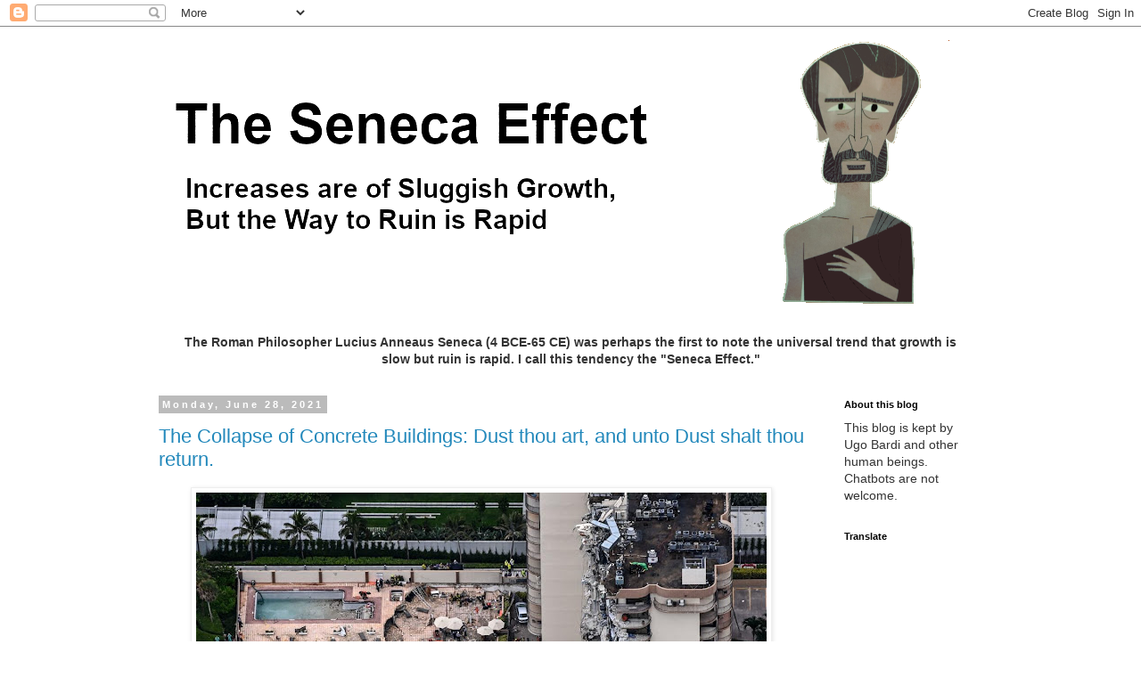

--- FILE ---
content_type: text/html; charset=UTF-8
request_url: https://www.senecaeffect.com/2021/06/
body_size: 55164
content:
<!DOCTYPE html>
<html class='v2' dir='ltr' lang='en' xmlns='http://www.w3.org/1999/xhtml' xmlns:b='http://www.google.com/2005/gml/b' xmlns:data='http://www.google.com/2005/gml/data' xmlns:expr='http://www.google.com/2005/gml/expr'>
<head>
<link href='https://www.blogger.com/static/v1/widgets/335934321-css_bundle_v2.css' rel='stylesheet' type='text/css'/>
<meta content='width=1100' name='viewport'/>
<meta content='text/html; charset=UTF-8' http-equiv='Content-Type'/>
<meta content='blogger' name='generator'/>
<link href='https://www.senecaeffect.com/favicon.ico' rel='icon' type='image/x-icon'/>
<link href='https://www.senecaeffect.com/2021/06/' rel='canonical'/>
<link rel="alternate" type="application/atom+xml" title="The Seneca Effect - Atom" href="https://www.senecaeffect.com/feeds/posts/default" />
<link rel="alternate" type="application/rss+xml" title="The Seneca Effect - RSS" href="https://www.senecaeffect.com/feeds/posts/default?alt=rss" />
<link rel="service.post" type="application/atom+xml" title="The Seneca Effect - Atom" href="https://www.blogger.com/feeds/1585995614037680457/posts/default" />
<!--Can't find substitution for tag [blog.ieCssRetrofitLinks]-->
<meta content='Exploring the future of our civilization in light of Seneca&#39;s stoic philosophy. Ruin may be a consequence of too much growth (The Seneca Effect).' name='description'/>
<meta content='https://www.senecaeffect.com/2021/06/' property='og:url'/>
<meta content='The Seneca Effect' property='og:title'/>
<meta content='Exploring the future of our civilization in light of Seneca&#39;s stoic philosophy. Ruin may be a consequence of too much growth (The Seneca Effect).' property='og:description'/>
<title>The Seneca Effect: June 2021</title>
<!-- START XOMISSE Custom EU Cookies Notice -->
<script type='text/javascript'> 
  cookieOptions = { 
    msg: "This site uses cookies from Google to deliver its services, to analyse traffic, and for ads personalization. Your IP address and user agent are shared with Google, together with performance and security metrics, to ensure quality of service, generate usage statistics and to detect and address abuse.By using this site, you agree to its use of cookies.", 
    link: "https://www.senecaeffect.com/p/privacy-policy-for-seneca-effect-blog.html", 
    close: "Okay!", 
    learn: "Learn More" }; 
  
  </script>
<!-- END XOMISSE Custom EU Cookies Notice -->
<script type='text/javascript'> 
    var now = new Date();
    var expiryDate = new Date(now.getTime() - 1 * 24 * 60 * 60 * 1000); // 1 day ago
    document.cookie = "cookie-notice=accepted; expires=" + expiryDate.toUTCString() + "; path=/";
  </script>
<style id='page-skin-1' type='text/css'><!--
/*
-----------------------------------------------
Blogger Template Style
Name:     Simple
Designer: Blogger
URL:      www.blogger.com
----------------------------------------------- */
/* Variable definitions
====================
<Variable name="keycolor" description="Main Color" type="color" default="#66bbdd"/>
<Group description="Page Text" selector="body">
<Variable name="body.font" description="Font" type="font"
default="normal normal 12px Arial, Tahoma, Helvetica, FreeSans, sans-serif"/>
<Variable name="body.text.color" description="Text Color" type="color" default="#222222"/>
</Group>
<Group description="Backgrounds" selector=".body-fauxcolumns-outer">
<Variable name="body.background.color" description="Outer Background" type="color" default="#66bbdd"/>
<Variable name="content.background.color" description="Main Background" type="color" default="#ffffff"/>
<Variable name="header.background.color" description="Header Background" type="color" default="transparent"/>
</Group>
<Group description="Links" selector=".main-outer">
<Variable name="link.color" description="Link Color" type="color" default="#2288bb"/>
<Variable name="link.visited.color" description="Visited Color" type="color" default="#888888"/>
<Variable name="link.hover.color" description="Hover Color" type="color" default="#33aaff"/>
</Group>
<Group description="Blog Title" selector=".header h1">
<Variable name="header.font" description="Font" type="font"
default="normal normal 60px Arial, Tahoma, Helvetica, FreeSans, sans-serif"/>
<Variable name="header.text.color" description="Title Color" type="color" default="#3399bb" />
</Group>
<Group description="Blog Description" selector=".header .description">
<Variable name="description.text.color" description="Description Color" type="color"
default="#777777" />
</Group>
<Group description="Tabs Text" selector=".tabs-inner .widget li a">
<Variable name="tabs.font" description="Font" type="font"
default="normal normal 14px Arial, Tahoma, Helvetica, FreeSans, sans-serif"/>
<Variable name="tabs.text.color" description="Text Color" type="color" default="#999999"/>
<Variable name="tabs.selected.text.color" description="Selected Color" type="color" default="#000000"/>
</Group>
<Group description="Tabs Background" selector=".tabs-outer .PageList">
<Variable name="tabs.background.color" description="Background Color" type="color" default="#f5f5f5"/>
<Variable name="tabs.selected.background.color" description="Selected Color" type="color" default="#eeeeee"/>
</Group>
<Group description="Post Title" selector="h3.post-title, .comments h4">
<Variable name="post.title.font" description="Font" type="font"
default="normal normal 22px Arial, Tahoma, Helvetica, FreeSans, sans-serif"/>
</Group>
<Group description="Date Header" selector=".date-header">
<Variable name="date.header.color" description="Text Color" type="color"
default="#333333"/>
<Variable name="date.header.background.color" description="Background Color" type="color"
default="transparent"/>
<Variable name="date.header.font" description="Text Font" type="font"
default="normal bold 11px Arial, Tahoma, Helvetica, FreeSans, sans-serif"/>
<Variable name="date.header.padding" description="Date Header Padding" type="string" default="inherit"/>
<Variable name="date.header.letterspacing" description="Date Header Letter Spacing" type="string" default="inherit"/>
<Variable name="date.header.margin" description="Date Header Margin" type="string" default="inherit"/>
</Group>
<Group description="Post Footer" selector=".post-footer">
<Variable name="post.footer.text.color" description="Text Color" type="color" default="#666666"/>
<Variable name="post.footer.background.color" description="Background Color" type="color"
default="#f9f9f9"/>
<Variable name="post.footer.border.color" description="Shadow Color" type="color" default="#eeeeee"/>
</Group>
<Group description="Gadgets" selector="h2">
<Variable name="widget.title.font" description="Title Font" type="font"
default="normal bold 11px Arial, Tahoma, Helvetica, FreeSans, sans-serif"/>
<Variable name="widget.title.text.color" description="Title Color" type="color" default="#000000"/>
<Variable name="widget.alternate.text.color" description="Alternate Color" type="color" default="#999999"/>
</Group>
<Group description="Images" selector=".main-inner">
<Variable name="image.background.color" description="Background Color" type="color" default="#ffffff"/>
<Variable name="image.border.color" description="Border Color" type="color" default="#eeeeee"/>
<Variable name="image.text.color" description="Caption Text Color" type="color" default="#333333"/>
</Group>
<Group description="Accents" selector=".content-inner">
<Variable name="body.rule.color" description="Separator Line Color" type="color" default="#eeeeee"/>
<Variable name="tabs.border.color" description="Tabs Border Color" type="color" default="transparent"/>
</Group>
<Variable name="body.background" description="Body Background" type="background"
color="#ffffff" default="$(color) none repeat scroll top left"/>
<Variable name="body.background.override" description="Body Background Override" type="string" default=""/>
<Variable name="body.background.gradient.cap" description="Body Gradient Cap" type="url"
default="url(https://resources.blogblog.com/blogblog/data/1kt/simple/gradients_light.png)"/>
<Variable name="body.background.gradient.tile" description="Body Gradient Tile" type="url"
default="url(https://resources.blogblog.com/blogblog/data/1kt/simple/body_gradient_tile_light.png)"/>
<Variable name="content.background.color.selector" description="Content Background Color Selector" type="string" default=".content-inner"/>
<Variable name="content.padding" description="Content Padding" type="length" default="10px" min="0" max="100px"/>
<Variable name="content.padding.horizontal" description="Content Horizontal Padding" type="length" default="10px" min="0" max="100px"/>
<Variable name="content.shadow.spread" description="Content Shadow Spread" type="length" default="40px" min="0" max="100px"/>
<Variable name="content.shadow.spread.webkit" description="Content Shadow Spread (WebKit)" type="length" default="5px" min="0" max="100px"/>
<Variable name="content.shadow.spread.ie" description="Content Shadow Spread (IE)" type="length" default="10px" min="0" max="100px"/>
<Variable name="main.border.width" description="Main Border Width" type="length" default="0" min="0" max="10px"/>
<Variable name="header.background.gradient" description="Header Gradient" type="url" default="none"/>
<Variable name="header.shadow.offset.left" description="Header Shadow Offset Left" type="length" default="-1px" min="-50px" max="50px"/>
<Variable name="header.shadow.offset.top" description="Header Shadow Offset Top" type="length" default="-1px" min="-50px" max="50px"/>
<Variable name="header.shadow.spread" description="Header Shadow Spread" type="length" default="1px" min="0" max="100px"/>
<Variable name="header.padding" description="Header Padding" type="length" default="30px" min="0" max="100px"/>
<Variable name="header.border.size" description="Header Border Size" type="length" default="1px" min="0" max="10px"/>
<Variable name="header.bottom.border.size" description="Header Bottom Border Size" type="length" default="1px" min="0" max="10px"/>
<Variable name="header.border.horizontalsize" description="Header Horizontal Border Size" type="length" default="0" min="0" max="10px"/>
<Variable name="description.text.size" description="Description Text Size" type="string" default="140%"/>
<Variable name="tabs.margin.top" description="Tabs Margin Top" type="length" default="0" min="0" max="100px"/>
<Variable name="tabs.margin.side" description="Tabs Side Margin" type="length" default="30px" min="0" max="100px"/>
<Variable name="tabs.background.gradient" description="Tabs Background Gradient" type="url"
default="url(https://resources.blogblog.com/blogblog/data/1kt/simple/gradients_light.png)"/>
<Variable name="tabs.border.width" description="Tabs Border Width" type="length" default="1px" min="0" max="10px"/>
<Variable name="tabs.bevel.border.width" description="Tabs Bevel Border Width" type="length" default="1px" min="0" max="10px"/>
<Variable name="post.margin.bottom" description="Post Bottom Margin" type="length" default="25px" min="0" max="100px"/>
<Variable name="image.border.small.size" description="Image Border Small Size" type="length" default="2px" min="0" max="10px"/>
<Variable name="image.border.large.size" description="Image Border Large Size" type="length" default="5px" min="0" max="10px"/>
<Variable name="page.width.selector" description="Page Width Selector" type="string" default=".region-inner"/>
<Variable name="page.width" description="Page Width" type="string" default="auto"/>
<Variable name="main.section.margin" description="Main Section Margin" type="length" default="15px" min="0" max="100px"/>
<Variable name="main.padding" description="Main Padding" type="length" default="15px" min="0" max="100px"/>
<Variable name="main.padding.top" description="Main Padding Top" type="length" default="30px" min="0" max="100px"/>
<Variable name="main.padding.bottom" description="Main Padding Bottom" type="length" default="30px" min="0" max="100px"/>
<Variable name="paging.background"
color="#ffffff"
description="Background of blog paging area" type="background"
default="transparent none no-repeat scroll top center"/>
<Variable name="footer.bevel" description="Bevel border length of footer" type="length" default="0" min="0" max="10px"/>
<Variable name="mobile.background.overlay" description="Mobile Background Overlay" type="string"
default="transparent none repeat scroll top left"/>
<Variable name="mobile.background.size" description="Mobile Background Size" type="string" default="auto"/>
<Variable name="mobile.button.color" description="Mobile Button Color" type="color" default="#ffffff" />
<Variable name="startSide" description="Side where text starts in blog language" type="automatic" default="left"/>
<Variable name="endSide" description="Side where text ends in blog language" type="automatic" default="right"/>
*/
/* Content
----------------------------------------------- */
body {
font: normal normal 14px 'Trebuchet MS', Trebuchet, Verdana, sans-serif;
color: #333333;
background: #ffffff none repeat scroll top left;
padding: 0 0 0 0;
}
html body .region-inner {
min-width: 0;
max-width: 100%;
width: auto;
}
h2 {
font-size: 22px;
}
a:link {
text-decoration:none;
color: #2288bb;
}
a:visited {
text-decoration:none;
color: #888888;
}
a:hover {
text-decoration:underline;
color: #33aaff;
}
.body-fauxcolumn-outer .fauxcolumn-inner {
background: transparent none repeat scroll top left;
_background-image: none;
}
.body-fauxcolumn-outer .cap-top {
position: absolute;
z-index: 1;
height: 400px;
width: 100%;
}
.body-fauxcolumn-outer .cap-top .cap-left {
width: 100%;
background: transparent none repeat-x scroll top left;
_background-image: none;
}
.content-outer {
-moz-box-shadow: 0 0 0 rgba(0, 0, 0, .15);
-webkit-box-shadow: 0 0 0 rgba(0, 0, 0, .15);
-goog-ms-box-shadow: 0 0 0 #333333;
box-shadow: 0 0 0 rgba(0, 0, 0, .15);
margin-bottom: 1px;
}
.content-inner {
padding: 10px 40px;
}
.content-inner {
background-color: #ffffff;
}
/* Header
----------------------------------------------- */
.header-outer {
background: transparent none repeat-x scroll 0 -400px;
_background-image: none;
}
.Header h1 {
font: normal normal 40px 'Trebuchet MS',Trebuchet,Verdana,sans-serif;
color: #000000;
text-shadow: 0 0 0 rgba(0, 0, 0, .2);
}
.Header h1 a {
color: #000000;
}
.Header .description {
font-size: 18px;
color: #000000;
}
.header-inner .Header .titlewrapper {
padding: 22px 0;
}
.header-inner .Header .descriptionwrapper {
padding: 0 0;
}
/* Tabs
----------------------------------------------- */
.tabs-inner .section:first-child {
border-top: 0 solid #dddddd;
}
.tabs-inner .section:first-child ul {
margin-top: -1px;
border-top: 1px solid #dddddd;
border-left: 1px solid #dddddd;
border-right: 1px solid #dddddd;
}
.tabs-inner .widget ul {
background: transparent none repeat-x scroll 0 -800px;
_background-image: none;
border-bottom: 1px solid #dddddd;
margin-top: 0;
margin-left: -30px;
margin-right: -30px;
}
.tabs-inner .widget li a {
display: inline-block;
padding: .6em 1em;
font: normal normal 12px 'Trebuchet MS', Trebuchet, Verdana, sans-serif;
color: #000000;
border-left: 1px solid #ffffff;
border-right: 1px solid #dddddd;
}
.tabs-inner .widget li:first-child a {
border-left: none;
}
.tabs-inner .widget li.selected a, .tabs-inner .widget li a:hover {
color: #000000;
background-color: #eeeeee;
text-decoration: none;
}
/* Columns
----------------------------------------------- */
.main-outer {
border-top: 0 solid transparent;
}
.fauxcolumn-left-outer .fauxcolumn-inner {
border-right: 1px solid transparent;
}
.fauxcolumn-right-outer .fauxcolumn-inner {
border-left: 1px solid transparent;
}
/* Headings
----------------------------------------------- */
div.widget > h2,
div.widget h2.title {
margin: 0 0 1em 0;
font: normal bold 11px 'Trebuchet MS',Trebuchet,Verdana,sans-serif;
color: #000000;
}
/* Widgets
----------------------------------------------- */
.widget .zippy {
color: #999999;
text-shadow: 2px 2px 1px rgba(0, 0, 0, .1);
}
.widget .popular-posts ul {
list-style: none;
}
/* Posts
----------------------------------------------- */
h2.date-header {
font: normal bold 11px Arial, Tahoma, Helvetica, FreeSans, sans-serif;
}
.date-header span {
background-color: #bbbbbb;
color: #ffffff;
padding: 0.4em;
letter-spacing: 3px;
margin: inherit;
}
.main-inner {
padding-top: 35px;
padding-bottom: 65px;
}
.main-inner .column-center-inner {
padding: 0 0;
}
.main-inner .column-center-inner .section {
margin: 0 1em;
}
.post {
margin: 0 0 45px 0;
}
h3.post-title, .comments h4 {
font: normal normal 22px 'Trebuchet MS',Trebuchet,Verdana,sans-serif;
margin: .75em 0 0;
}
.post-body {
font-size: 110%;
line-height: 1.4;
position: relative;
}
.post-body img, .post-body .tr-caption-container, .Profile img, .Image img,
.BlogList .item-thumbnail img {
padding: 2px;
background: #ffffff;
border: 1px solid #eeeeee;
-moz-box-shadow: 1px 1px 5px rgba(0, 0, 0, .1);
-webkit-box-shadow: 1px 1px 5px rgba(0, 0, 0, .1);
box-shadow: 1px 1px 5px rgba(0, 0, 0, .1);
}
.post-body img, .post-body .tr-caption-container {
padding: 5px;
}
.post-body .tr-caption-container {
color: #666666;
}
.post-body .tr-caption-container img {
padding: 0;
background: transparent;
border: none;
-moz-box-shadow: 0 0 0 rgba(0, 0, 0, .1);
-webkit-box-shadow: 0 0 0 rgba(0, 0, 0, .1);
box-shadow: 0 0 0 rgba(0, 0, 0, .1);
}
.post-header {
margin: 0 0 1.5em;
line-height: 1.6;
font-size: 90%;
}
.post-footer {
margin: 20px -2px 0;
padding: 5px 10px;
color: #666666;
background-color: #eeeeee;
border-bottom: 1px solid #eeeeee;
line-height: 1.6;
font-size: 90%;
}
#comments .comment-author {
padding-top: 1.5em;
border-top: 1px solid transparent;
background-position: 0 1.5em;
}
#comments .comment-author:first-child {
padding-top: 0;
border-top: none;
}
.avatar-image-container {
margin: .2em 0 0;
}
#comments .avatar-image-container img {
border: 1px solid #eeeeee;
}
/* Comments
----------------------------------------------- */
.comments .comments-content .icon.blog-author {
background-repeat: no-repeat;
background-image: url([data-uri]);
}
.comments .comments-content .loadmore a {
border-top: 1px solid #999999;
border-bottom: 1px solid #999999;
}
.comments .comment-thread.inline-thread {
background-color: #eeeeee;
}
.comments .continue {
border-top: 2px solid #999999;
}
/* Accents
---------------------------------------------- */
.section-columns td.columns-cell {
border-left: 1px solid transparent;
}
.blog-pager {
background: transparent url(https://resources.blogblog.com/blogblog/data/1kt/simple/paging_dot.png) repeat-x scroll top center;
}
.blog-pager-older-link, .home-link,
.blog-pager-newer-link {
background-color: #ffffff;
padding: 5px;
}
.footer-outer {
border-top: 1px dashed #bbbbbb;
}
/* Mobile
----------------------------------------------- */
body.mobile  {
background-size: auto;
}
.mobile .body-fauxcolumn-outer {
background: transparent none repeat scroll top left;
}
.mobile .body-fauxcolumn-outer .cap-top {
background-size: 100% auto;
}
.mobile .content-outer {
-webkit-box-shadow: 0 0 3px rgba(0, 0, 0, .15);
box-shadow: 0 0 3px rgba(0, 0, 0, .15);
}
.mobile .tabs-inner .widget ul {
margin-left: 0;
margin-right: 0;
}
.mobile .post {
margin: 0;
}
.mobile .main-inner .column-center-inner .section {
margin: 0;
}
.mobile .date-header span {
padding: 0.1em 10px;
margin: 0 -10px;
}
.mobile h3.post-title {
margin: 0;
}
.mobile .blog-pager {
background: transparent none no-repeat scroll top center;
}
.mobile .footer-outer {
border-top: none;
}
.mobile .main-inner, .mobile .footer-inner {
background-color: #ffffff;
}
.mobile-index-contents {
color: #333333;
}
.mobile-link-button {
background-color: #2288bb;
}
.mobile-link-button a:link, .mobile-link-button a:visited {
color: #ffffff;
}
.mobile .tabs-inner .section:first-child {
border-top: none;
}
.mobile .tabs-inner .PageList .widget-content {
background-color: #eeeeee;
color: #000000;
border-top: 1px solid #dddddd;
border-bottom: 1px solid #dddddd;
}
.mobile .tabs-inner .PageList .widget-content .pagelist-arrow {
border-left: 1px solid #dddddd;
}

--></style>
<style id='template-skin-1' type='text/css'><!--
body {
min-width: 1033px;
}
.content-outer, .content-fauxcolumn-outer, .region-inner {
min-width: 1033px;
max-width: 1033px;
_width: 1033px;
}
.main-inner .columns {
padding-left: 0px;
padding-right: 200px;
}
.main-inner .fauxcolumn-center-outer {
left: 0px;
right: 200px;
/* IE6 does not respect left and right together */
_width: expression(this.parentNode.offsetWidth -
parseInt("0px") -
parseInt("200px") + 'px');
}
.main-inner .fauxcolumn-left-outer {
width: 0px;
}
.main-inner .fauxcolumn-right-outer {
width: 200px;
}
.main-inner .column-left-outer {
width: 0px;
right: 100%;
margin-left: -0px;
}
.main-inner .column-right-outer {
width: 200px;
margin-right: -200px;
}
#layout {
min-width: 0;
}
#layout .content-outer {
min-width: 0;
width: 800px;
}
#layout .region-inner {
min-width: 0;
width: auto;
}
body#layout div.add_widget {
padding: 8px;
}
body#layout div.add_widget a {
margin-left: 32px;
}
--></style>
<link href='https://www.blogger.com/dyn-css/authorization.css?targetBlogID=1585995614037680457&amp;zx=718281a2-3383-48c7-9963-db7ec69ad835' media='none' onload='if(media!=&#39;all&#39;)media=&#39;all&#39;' rel='stylesheet'/><noscript><link href='https://www.blogger.com/dyn-css/authorization.css?targetBlogID=1585995614037680457&amp;zx=718281a2-3383-48c7-9963-db7ec69ad835' rel='stylesheet'/></noscript>
<meta name='google-adsense-platform-account' content='ca-host-pub-1556223355139109'/>
<meta name='google-adsense-platform-domain' content='blogspot.com'/>

<!-- data-ad-client=ca-pub-7714140901520074 -->

</head>
<body class='loading'>
<div class='navbar section' id='navbar' name='Navbar'><div class='widget Navbar' data-version='1' id='Navbar1'><script type="text/javascript">
    function setAttributeOnload(object, attribute, val) {
      if(window.addEventListener) {
        window.addEventListener('load',
          function(){ object[attribute] = val; }, false);
      } else {
        window.attachEvent('onload', function(){ object[attribute] = val; });
      }
    }
  </script>
<div id="navbar-iframe-container"></div>
<script type="text/javascript" src="https://apis.google.com/js/platform.js"></script>
<script type="text/javascript">
      gapi.load("gapi.iframes:gapi.iframes.style.bubble", function() {
        if (gapi.iframes && gapi.iframes.getContext) {
          gapi.iframes.getContext().openChild({
              url: 'https://www.blogger.com/navbar/1585995614037680457?origin\x3dhttps://www.senecaeffect.com',
              where: document.getElementById("navbar-iframe-container"),
              id: "navbar-iframe"
          });
        }
      });
    </script><script type="text/javascript">
(function() {
var script = document.createElement('script');
script.type = 'text/javascript';
script.src = '//pagead2.googlesyndication.com/pagead/js/google_top_exp.js';
var head = document.getElementsByTagName('head')[0];
if (head) {
head.appendChild(script);
}})();
</script>
</div></div>
<div class='body-fauxcolumns'>
<div class='fauxcolumn-outer body-fauxcolumn-outer'>
<div class='cap-top'>
<div class='cap-left'></div>
<div class='cap-right'></div>
</div>
<div class='fauxborder-left'>
<div class='fauxborder-right'></div>
<div class='fauxcolumn-inner'>
</div>
</div>
<div class='cap-bottom'>
<div class='cap-left'></div>
<div class='cap-right'></div>
</div>
</div>
</div>
<div class='content'>
<div class='content-fauxcolumns'>
<div class='fauxcolumn-outer content-fauxcolumn-outer'>
<div class='cap-top'>
<div class='cap-left'></div>
<div class='cap-right'></div>
</div>
<div class='fauxborder-left'>
<div class='fauxborder-right'></div>
<div class='fauxcolumn-inner'>
</div>
</div>
<div class='cap-bottom'>
<div class='cap-left'></div>
<div class='cap-right'></div>
</div>
</div>
</div>
<div class='content-outer'>
<div class='content-cap-top cap-top'>
<div class='cap-left'></div>
<div class='cap-right'></div>
</div>
<div class='fauxborder-left content-fauxborder-left'>
<div class='fauxborder-right content-fauxborder-right'></div>
<div class='content-inner'>
<header>
<div class='header-outer'>
<div class='header-cap-top cap-top'>
<div class='cap-left'></div>
<div class='cap-right'></div>
</div>
<div class='fauxborder-left header-fauxborder-left'>
<div class='fauxborder-right header-fauxborder-right'></div>
<div class='region-inner header-inner'>
<div class='header section' id='header' name='Header'><div class='widget Header' data-version='1' id='Header1'>
<div id='header-inner'>
<a href='https://www.senecaeffect.com/' style='display: block'>
<img alt='The Seneca Effect' height='305px; ' id='Header1_headerimg' src='https://blogger.googleusercontent.com/img/b/R29vZ2xl/AVvXsEjruaFCqUMM-BkoKMpPcp6JU2PEy8LFgr5wSGAQ8BJymk_6YBbHYSAWH1JWgVWtkbsTIkVxCfG0uZ39_HzaRx56ZziTC-vQuQLorN0sCeJsfZqPK25yx8V1SFpKZKYSiJfxp5xQOKw1oBJY/s960/SenecaEffectWhite.png' style='display: block' width='960px; '/>
</a>
</div>
</div></div>
</div>
</div>
<div class='header-cap-bottom cap-bottom'>
<div class='cap-left'></div>
<div class='cap-right'></div>
</div>
</div>
</header>
<div class='tabs-outer'>
<div class='tabs-cap-top cap-top'>
<div class='cap-left'></div>
<div class='cap-right'></div>
</div>
<div class='fauxborder-left tabs-fauxborder-left'>
<div class='fauxborder-right tabs-fauxborder-right'></div>
<div class='region-inner tabs-inner'>
<div class='tabs no-items section' id='crosscol' name='Cross-Column'></div>
<div class='tabs section' id='crosscol-overflow' name='Cross-Column 2'><div class='widget Text' data-version='1' id='Text1'>
<div class='widget-content'>
<b><center>The Roman Philosopher Lucius Anneaus Seneca (4 BCE-65 CE) was perhaps the first to note the universal trend that growth is slow but ruin is rapid. I call this tendency the "Seneca Effect." </center></b>
</div>
<div class='clear'></div>
</div></div>
</div>
</div>
<div class='tabs-cap-bottom cap-bottom'>
<div class='cap-left'></div>
<div class='cap-right'></div>
</div>
</div>
<div class='main-outer'>
<div class='main-cap-top cap-top'>
<div class='cap-left'></div>
<div class='cap-right'></div>
</div>
<div class='fauxborder-left main-fauxborder-left'>
<div class='fauxborder-right main-fauxborder-right'></div>
<div class='region-inner main-inner'>
<div class='columns fauxcolumns'>
<div class='fauxcolumn-outer fauxcolumn-center-outer'>
<div class='cap-top'>
<div class='cap-left'></div>
<div class='cap-right'></div>
</div>
<div class='fauxborder-left'>
<div class='fauxborder-right'></div>
<div class='fauxcolumn-inner'>
</div>
</div>
<div class='cap-bottom'>
<div class='cap-left'></div>
<div class='cap-right'></div>
</div>
</div>
<div class='fauxcolumn-outer fauxcolumn-left-outer'>
<div class='cap-top'>
<div class='cap-left'></div>
<div class='cap-right'></div>
</div>
<div class='fauxborder-left'>
<div class='fauxborder-right'></div>
<div class='fauxcolumn-inner'>
</div>
</div>
<div class='cap-bottom'>
<div class='cap-left'></div>
<div class='cap-right'></div>
</div>
</div>
<div class='fauxcolumn-outer fauxcolumn-right-outer'>
<div class='cap-top'>
<div class='cap-left'></div>
<div class='cap-right'></div>
</div>
<div class='fauxborder-left'>
<div class='fauxborder-right'></div>
<div class='fauxcolumn-inner'>
</div>
</div>
<div class='cap-bottom'>
<div class='cap-left'></div>
<div class='cap-right'></div>
</div>
</div>
<!-- corrects IE6 width calculation -->
<div class='columns-inner'>
<div class='column-center-outer'>
<div class='column-center-inner'>
<div class='main section' id='main' name='Main'><div class='widget Blog' data-version='1' id='Blog1'>
<div class='blog-posts hfeed'>

          <div class="date-outer">
        
<h2 class='date-header'><span>Monday, June 28, 2021</span></h2>

          <div class="date-posts">
        
<div class='post-outer'>
<div class='post hentry uncustomized-post-template' itemprop='blogPost' itemscope='itemscope' itemtype='http://schema.org/BlogPosting'>
<meta content='https://blogger.googleusercontent.com/img/b/R29vZ2xl/AVvXsEgDWSxLVrWu3VH3eIC2CJ1PnfR8Ut2Gg5jm2mU3sowDmSRPZ6xgYICAaVCnmFMDrMuLapGJ13qx3VXZKGcBC-ldvEsxMJeaizcLUmaeiYgUMymbx1qmytsTMxuV25UovJ55yWqIXn52Dkkt/w640-h336/gettyimages-1233636269.jpg' itemprop='image_url'/>
<meta content='1585995614037680457' itemprop='blogId'/>
<meta content='2584182298465341098' itemprop='postId'/>
<a name='2584182298465341098'></a>
<h3 class='post-title entry-title' itemprop='name'>
<a href='https://www.senecaeffect.com/2021/06/dust-thou-art-and-unto-dust-shalt-thou.html'>The Collapse of Concrete Buildings: Dust thou art, and unto Dust shalt thou return. </a>
</h3>
<div class='post-header'>
<div class='post-header-line-1'></div>
</div>
<div class='post-body entry-content' id='post-body-2584182298465341098' itemprop='articleBody'>
<div class="separator" style="clear: both; text-align: center;"><a href="https://blogger.googleusercontent.com/img/b/R29vZ2xl/AVvXsEgDWSxLVrWu3VH3eIC2CJ1PnfR8Ut2Gg5jm2mU3sowDmSRPZ6xgYICAaVCnmFMDrMuLapGJ13qx3VXZKGcBC-ldvEsxMJeaizcLUmaeiYgUMymbx1qmytsTMxuV25UovJ55yWqIXn52Dkkt/s1200/gettyimages-1233636269.jpg" style="margin-left: 1em; margin-right: 1em;"><img border="0" data-original-height="630" data-original-width="1200" height="336" src="https://blogger.googleusercontent.com/img/b/R29vZ2xl/AVvXsEgDWSxLVrWu3VH3eIC2CJ1PnfR8Ut2Gg5jm2mU3sowDmSRPZ6xgYICAaVCnmFMDrMuLapGJ13qx3VXZKGcBC-ldvEsxMJeaizcLUmaeiYgUMymbx1qmytsTMxuV25UovJ55yWqIXn52Dkkt/w640-h336/gettyimages-1233636269.jpg" width="640" /></a></div><p style="text-align: center;">




&nbsp;<span style="font-size: x-small;"><i>We don't know yet the causes of the <a href="https://edition.cnn.com/2021/06/27/us/miami-dade-building-collapse-sunday/index.html">recent collapse </a>of the condo building in Surfside, Florida. But it is likely that the corrosion of the reinforced concrete was one of the main reasons that weakened the structure of the building. It is a subject that I described in one of the chapters of my book "<a href="https://www.springer.com/gp/book/9783030290375">Before the Collapse</a>" (Springer 2019) that turned out to have been timely and, unfortunately, also prophetic. We may see many more of these collapses in the future</i></span><br /></p><p>&nbsp; <br /></p><p><b>Extract from Chapter 3.1 of "<a href="https://www.springer.com/gp/book/9783030290375" target="_blank"><i>Before the Collapse</i></a>" (2019) by Ugo Bardi&nbsp; </b><br /></p><p>&nbsp;</p><p><a href="https://blogger.googleusercontent.com/img/b/R29vZ2xl/AVvXsEh4q7lv1GWa7FSngw-1ypbRl7QWy0FaU84aGzicrrlnymkRQgZk7RnUYES5ADpCGUGmvOTUrO1XsWDL1wwjuP-EHWvObOvH0plR2XHaqS-3atNli1ZgksegPTDeYmjjh52wnddGW-LTnUj_/s1280/Bridge.jpg" style="clear: left; float: left; margin-bottom: 1em; margin-right: 1em;"><img border="0" data-original-height="720" data-original-width="1280" src="https://blogger.googleusercontent.com/img/b/R29vZ2xl/AVvXsEh4q7lv1GWa7FSngw-1ypbRl7QWy0FaU84aGzicrrlnymkRQgZk7RnUYES5ADpCGUGmvOTUrO1XsWDL1wwjuP-EHWvObOvH0plR2XHaqS-3atNli1ZgksegPTDeYmjjh52wnddGW-LTnUj_/s320/Bridge.jpg" width="320" /></a>In the late morning of August 14, 2018, I was busy writing this book when I happened to open my browser. There, I saw the images of the collapse of the Morandi bridge, in Genoa, almost in real time. It was a major disaster: the bridge used to carry more than 25 million vehicles per year and it was a vital commercial link between Italy and Southern France. When it collapsed, it not only took with it the lives of 43 people who were crossing it, but it was nothing less than a stroke for the Italian highway system, forcing the traffic from and to France to take a long detour. It will take years before a new bridge can be built and the economic damage has been incalculable. <br /><br />How could it happen that the engineers who took care of the maintenance of the highway could not predict and contrast the collapse of such an important structure? Much was said in the debate that followed about incompetence or corruption. Perhaps the fact that maintenance of the highway was handed over to a profit-making company was a recipe for disaster: profit-maximizing may well have led to cutting corners in the maintenance tasks. But, on the whole, we have no proof that the company that managed the bridge was guilty of criminal negligence. Rather, the collapse of the Morandi bridge may be seen as another example of how the behavior of complex systems tends to take people by surprise. <br /><br /> Even in engineering, with all its emphasis on quantification, measurements, models, and knowledge, the phenomenon we call &#8220;collapse&#8221; or &#8220;fracture&#8221; remains something not completely mastered. If engineers knew exactly how to deal with fractures, nothing ever would break - but, unfortunately, a lot of things do, as we all know. We saw in a previous section how critical phenomena in a network can be initiated by small defects in the structure, it is the effect of cracks in real-world structures, according to the theory developed by Alan Griffith 100. The Morandi Bridge was a structure under tensile stress, sensible to the deadly mechanism of the Griffith failure. <br /><br />The bridge went down during a heavy thunderstorm and that may have been the trigger that started the cascade of failures that doomed the bridge: one more case of the &#8220;Dynamic Crunch&#8221; phenomenon that leads to the Seneca Cliff. Somewhere, in one of the cables holding the deck, there had to be a weak point, a crack. Then, perhaps as an effect of a thunderbolt, or maybe of the wind, the cable snapped off. At that point, the other cables were suddenly under enhanced stress, and that generated a cascade of cable failures which, eventually caused a whole section of the bridge to crash down. You heard of the straw that broke the camel&#8217;s back, in this case we could speak of the lightning bolt that broke the bridge&#8217;s span. Complex systems not only often surprise you. Sometimes, they kill you. <br /><br />But why was the Morandi Bridge so weakened? Just like many other bridges in Italy and Europe, it had been built using &#8220;pre-compressed concrete.&#8221; This is a material European engineers seem to like much more than their American colleagues who, on the contrary, tend to use naked steel cables and beams for their bridges. Pre-compressed concrete had more success in Europe because it was widely believed that concrete would protect the internal steel beams from corrosion and avoid the need for laborious maintenance work of painting and repainting required, instead, for steel bridges. But, over the years, it was discovered that steel corrodes even inside concrete, and that turns out to be a gigantic problem, not just for bridges. <br /><br />In the case of the Morandi bridge in Genoa, the problem was known. The bridge had been opened in 1967 and, after more than 50 years of service, it needed plenty of attention and maintenance. Years before the collapse, engineers had noted that corrosion and the vibration stress caused by heavy traffic, had weakened the steel beams of the specific section that was to go down in 2018. A series of measurements carried out one year before the collapse had indicated that the steel in that section had lost 10% to 20% of its structural integrity. That was not considered to be dangerous enough to require closing the bridge to traffic, especially at the height of the busy summer season. After all, most buildings are built with a hefty safety margin with respect to their breakdown limit, typically at least 100%. But there was a plan to close the bridge for maintenance work in October 2018. Too late. <br /><br />We see once more how the best plans of mice and men often go astray. The engineers who were working on the bridge may have made a typical mistake of linear thinking: they assumed that there is a certain proportionality between weakening and danger. In this case, they believed that a 20% weakening of the beams was not enough to cause the bridge to collapse. But that was an average, and complex systems may not care about averages: do you know the story of the statistician who drowned in a river of an average depth of 1.5 meters? <br /><br />Bridges are just an example of the many engineered structures subject to collapsing under stress. The Griffith mechanism of crack propagation is typical of the fracture of structures under tensile stress, such as the beams of a suspension bridge, the beams of a roof, moving objects such as planes and ships, everyday objects such as bookshelves, and even the bones of living beings. These structures tend to go down rapidly, suddenly, and sometimes explosively, typical examples of Seneca Collapses. There also exists another category of engineered structures, those which must withstand only compression stresses: this is the case of pillars, walls, arcs, domes, and the legs of the chair you are sitting on. These structures can collapse, but are normally much safer than those under tension, because compression tends to close cracks instead of enlarging them, as tension does. <br /><br />In ancient times, when reinforced concrete did not exist, buildings used to be made in such a way to avoid tensile stresses as much as possible. That was because the main construction material available in ancient times was stone, and stone just cannot take tensile stresses. So, stones can be used to build walls and buttresses, and also for bridges and roofs, provided that you arrange them carefully to form arcs and domes in order to make sure that all the elements are always under compression, never under tension. <br /><br />But even compression structures have their limits. Ancient builders were perfectly aware that stone can crumble, even explode, when subjected to excessive stress. That generates a limit to the height of a building in stone: over a certain height, the stones at the base would burst out and bring the whole structure down. One of the arts that ancient builders needed to know was the capability of testing stones for their resistance to compression before using them, and they had developed sophisticated techniques to do just that. Maybe we are biased in our perception because what we see around us are only those ancient building which survived and arrived to our times, but it is true that many ancient buildings have survived the test of time beautifully, and are still around us after several centuries, even millennia. <br /><br />Many Roman bridges are still standing and are used today. Another remarkable example of a building that survived from Roman times is the Pantheon temple, in Rome. It was built nearly 2,000 years ago and it still being used as a temple today, now a Catholic church. Gothic cathedrals built during the Middle Ages were also sturdy and resilient: there are only few examples of structural collapses caused by poor design. For instance, the Beauvais Cathedral, in France, built mainly during the 13th century, suffered lots of problems and some structural collapses, but it is still standing nowadays. Another example is the Pisa tower, in Italy, built during the 14th century. For centuries, it survived the bending caused by ground movements. During the 20th century, the bending had reached an angle of 5.5 degrees, bringing the tower to risk of collapse. Today, the tilt has been reduced to less than 4 degrees by acting on the foundations, and now the tower may well keep standing for more centuries in the future. Modern stone buildings are sometimes even more ambitious. The Washington Monument in Washington DC is an example of a building high enough (169 m) to be close to the limits of structural resistance of the stones at its basis. It was terminated in 1884 and seems to be still in good shape despite some cracks that it developed after an earthquake hit it in 2011. <br /><br /><br />But let us go back to the case of the Morandi bridge for a discussion on risk evaluation. I crossed that bridge by car several times in my life without ever even vaguely thinking that it was risky to do so. Probably, at least a billion vehicles safely crossed that bridge over its more than half a century of life, so the chance of seeing it collapse just when you were crossing it was abysmally low. Yet, it happened in 2018, and when a major bridge collapses, someone is bound to be crossing it. Obviously, it would have made no sense to avoid crossing the Morandi bridge, or any other concrete bridge, for fear that it could collapse. Yet, it makes perfect sense to consider the risk of collapse for a building that you use much more often than bridges: your home or the place where you work. Unfortunately, normally you have no idea of how well and carefully your home was built and maintained. Maybe all the standards were respected, maybe not and, in the second case, your life is at risk: the Seneca Collapse waiting for you could be rapid and deadly. <br /><br />There are many cases when it was discovered, typically after the collapse of a structure, that the builders had saved money by reducing the amount of steel reinforcement for the concrete. Or maybe they had used poor quality sand; a typical trick to save money is to use sand taken from some beach. This sand is contaminated with sea salt and that favors the corrosion of the steel beams inside the concrete. In some cases, it is reported that instead of the standard steel beams, builders used wire mesh of the kind used for chicken coops.&nbsp;</p><p>Then, you have to consider that a building rarely remains untouched after it has been built. People open doors and windows in the walls, add more floors, remove walls or add them. They may also intervene in other damaging ways: for instance, everyone loves rooftop swimming pools, but they are heavy and may destabilize the whole structure of a building. These mongrel buildings may be very dangerous: one of the worse disasters in the history of architecture happened to a building that was modified and expanded without much respect for rules or for common sense. It is the case of the Rana Plaza collapse on April 24th, 2013 in Savar, a district of Bangladesh, when more than one thousand people died and more than 2,500 were injured. The owners had added four floors to the building without a permit (!!) and also placed the heavy machinery of a garment factory in those extra floors. Not only was the machinery heavy, but it also generated strong vibrations that further weakened the building. More than half of the victims were women workers of the factory, along with a number of their children who were in nursery facilities within the building. A good example of criminal negligence. <br /><br />Building collapses are rare enough for the risk to be statistically low, so small that it is not normally listed in the various &#8220;Odds of Dying&#8221; tables that you can find on the Web. Yet, it is one of those risks for which you can take precautions and there is no reason for not doing so. If you live in a building made of reinforced concrete that is older than a couple of decades, you should check for the details that may indicate danger. In some cases, you can directly see the corrosion of the steel beams where the surrounding concrete has been eroded. Cracks in the walls are an evident symptom of troubles and it has been reported that the noise of a steel cable snapping open inside a concrete beam may be perceived as the noise of gunshots. In Europe, if you hear that kind of noise, you may reasonably think that there is something wrong with the structural integrity of the building you live in, but, of course, a different explanation may be much more likely in the US. By the way, the collapse of the Morandi bridge gave rise to noises that could be interpreted as explosions and &#8211; guess what! &#8211; that led some people to interpret the disaster as the result of a &#8220;controlled demolition&#8221; carried out by the evil &#8220;Zionist Illuminati&#8221; in analogy with the demolition theories proposed for the 2001 attack to the world trade center in New York. Human fantasy seems to have no limits in terms of crackpot theories. <br /><br />Not seeing or hearing anything suspicious in a building does not necessarily mean it is safe. If it is older than 50 years, it would not be a bad idea to seek professional help to have it checked for its structural integrity. It is expensive, though, and not routinely done for private buildings. Stone buildings are normally safer and more durable than concrete ones; you have to be careful, though, because these buildings can crumble under the effect of lateral vibrations generated by earthquakes. Wooden houses are often said to be more resilient and safer than both concrete and stone buildings and that is probably true, within some limits. But take into account that wooden beams are susceptible to degradation, too: they may be attacked by termites and their presence may be difficult to detect because they eat away the interior of the wood before breaking through to the surface. In terms of structural safety, an Indian tepee or a Mongolian yurt would be the best choice for a place to live. Otherwise, you have just to accept that there are some risks in life. <br /><br />In the end, the problem of concrete degradation is not with single buildings: it is a global problem that affects all the infrastructure built over the past century or so. <br /><br /><br /> <a href="https://blogger.googleusercontent.com/img/b/R29vZ2xl/AVvXsEhiJn1ZnYdB419gRclPTfEXT6ADd8IVDV2wIivr-F-J3cpuE_b_WlHhdrMuOuMUK-mNacmldNNvhvIqLg7cMxfmh6ciL7mvDSl7Ngg9jJ-gvNgcNTT635VUmbG3A8ZqKc83sXfhF3rdYiIC/s726/WorldCementProduction.jpg" style="clear: left; float: left; margin-bottom: 1em; margin-right: 1em;"><img border="0" data-original-height="544" data-original-width="726" height="300" src="https://blogger.googleusercontent.com/img/b/R29vZ2xl/AVvXsEhiJn1ZnYdB419gRclPTfEXT6ADd8IVDV2wIivr-F-J3cpuE_b_WlHhdrMuOuMUK-mNacmldNNvhvIqLg7cMxfmh6ciL7mvDSl7Ngg9jJ-gvNgcNTT635VUmbG3A8ZqKc83sXfhF3rdYiIC/w400-h300/WorldCementProduction.jpg" width="400" /></a> You see in the figure how cement production went through a burst of exponential growth from the 1920s all the way to a few years ago. Only in 2015 did the global production of concrete start to show signs of stabilizing and, probably, it will go down in the coming years. It means that our highways and our cities were built in a period of economic expansion and on the assumption that the needs for their maintenance would have been minimal, just as it had been for the previous generation of stone buildings. It turned out to be a wrong estimate. <br /><br />In the future, we seriously risk an epidemics of infrastructure collapses if we do not allocate sufficient resources to the maintenance of their concrete elements. Otherwise, the result could be that a considerable fraction of the world&#8217;s buildings and roads will have to be sealed off and left to crumble. Worse, crossing a bridge or living in a skyscraper could come to be considered risky. It is already the situation you have in some poor countries. In Cuba, after the revolution of 1959, the government expropriated most buildings that had been owned by rich Cubans and foreigners, and distributed them among the poor. The problem is that these buildings had been erected using Portland cement made from beach sand contaminated with sea salt. Sea salt favors the corrosion of the steel beams &#8211; it is a very serious problem. It can be remedied, but it is expensive and requires sophisticated technologies that Cubans cannot afford today. The problems of old concrete buildings in poor countries do not seem to be related to a specific political ideology or government system. Puerto Rico is under the control of the American government but the problem of crumbling buildings seems to be the same as in Cuba, worsened in recent times by the Hurricane Maria that struck the island in 2017. Other areas with warm climates and close to the sea seem to be affected in the same way. <br /><br />We lack worldwide statistical data for this kind of problems, but there seems to exist a &#8220;crumbling belt&#8221; of decaying buildings everywhere in tropical regions, especially near the sea, where higher temperatures and sea salt spread by the wind cause the steel beams of concrete building to corrode faster than in other regions of the world &#8211; incidentally, the Morandi Bridge was near the Mediterranean coast and it may well be that in that case too, sea salt had a role in the collapse. Add to that the fact that in many of these regions people are poor and unable to afford the costs involved in the remediation of these old buildings, and you have a big global problem: another Seneca Cliff awaiting. <br /><br />In the end, the problem has to do with an old Biblical maxim: &#8220;dust thou art, and unto dust shalt thou return.&#8221; Applied to a concrete structure, it would sound more like, &#8220;sand thou art, and unto sand shalt thou return.&#8221; Concrete is nothing else than compacted sand, not unlike the sandcastles that children build on the beach. The substance that binds the sand in sandcastles is water, and when it evaporates the castle crumbles. In concrete, the binder is cement, and it is typically lime or calcium silicate. Of course, this kind of solid binder doesn&#8217;t evaporate and concrete lasts much longer than sandcastles, but not forever. So, what we are seeing today in Cuba and other poor tropical countries may be just an image of what our world will be in a not-so-remote future. <br /></p><p><br /></p><p><i><a href="https://cassandralegacy.blogspot.com/2019/11/like-stalingrad-italys-concrete.html">See also: "Italy's infrastructure is melting in the rain" on "Cassandra's Legacy"</a></i><br /></p>
<div style='clear: both;'></div>
</div>
<div class='post-footer'>
<div class='post-footer-line post-footer-line-1'>
<span class='post-author vcard'>
Posted by
<span class='fn' itemprop='author' itemscope='itemscope' itemtype='http://schema.org/Person'>
<meta content='https://www.blogger.com/profile/18231859786466899924' itemprop='url'/>
<a class='g-profile' href='https://www.blogger.com/profile/18231859786466899924' rel='author' title='author profile'>
<span itemprop='name'>Ugo Bardi</span>
</a>
</span>
</span>
<span class='post-timestamp'>
at
<meta content='https://www.senecaeffect.com/2021/06/dust-thou-art-and-unto-dust-shalt-thou.html' itemprop='url'/>
<a class='timestamp-link' href='https://www.senecaeffect.com/2021/06/dust-thou-art-and-unto-dust-shalt-thou.html' rel='bookmark' title='permanent link'><abbr class='published' itemprop='datePublished' title='2021-06-28T11:55:00+02:00'>11:55&#8239;AM</abbr></a>
</span>
<span class='post-comment-link'>
<a class='comment-link' href='https://www.senecaeffect.com/2021/06/dust-thou-art-and-unto-dust-shalt-thou.html#comment-form' onclick=''>
7 comments:
  </a>
</span>
<span class='post-icons'>
</span>
<div class='post-share-buttons goog-inline-block'>
<a class='goog-inline-block share-button sb-email' href='https://www.blogger.com/share-post.g?blogID=1585995614037680457&postID=2584182298465341098&target=email' target='_blank' title='Email This'><span class='share-button-link-text'>Email This</span></a><a class='goog-inline-block share-button sb-blog' href='https://www.blogger.com/share-post.g?blogID=1585995614037680457&postID=2584182298465341098&target=blog' onclick='window.open(this.href, "_blank", "height=270,width=475"); return false;' target='_blank' title='BlogThis!'><span class='share-button-link-text'>BlogThis!</span></a><a class='goog-inline-block share-button sb-twitter' href='https://www.blogger.com/share-post.g?blogID=1585995614037680457&postID=2584182298465341098&target=twitter' target='_blank' title='Share to X'><span class='share-button-link-text'>Share to X</span></a><a class='goog-inline-block share-button sb-facebook' href='https://www.blogger.com/share-post.g?blogID=1585995614037680457&postID=2584182298465341098&target=facebook' onclick='window.open(this.href, "_blank", "height=430,width=640"); return false;' target='_blank' title='Share to Facebook'><span class='share-button-link-text'>Share to Facebook</span></a><a class='goog-inline-block share-button sb-pinterest' href='https://www.blogger.com/share-post.g?blogID=1585995614037680457&postID=2584182298465341098&target=pinterest' target='_blank' title='Share to Pinterest'><span class='share-button-link-text'>Share to Pinterest</span></a>
</div>
</div>
<div class='post-footer-line post-footer-line-2'>
<span class='post-labels'>
Labels:
<a href='https://www.senecaeffect.com/search/label/building%20collapse' rel='tag'>building collapse</a>,
<a href='https://www.senecaeffect.com/search/label/Concrete' rel='tag'>Concrete</a>,
<a href='https://www.senecaeffect.com/search/label/corrosion' rel='tag'>corrosion</a>,
<a href='https://www.senecaeffect.com/search/label/reinforced%20concrete' rel='tag'>reinforced concrete</a>,
<a href='https://www.senecaeffect.com/search/label/seneca%20collapse' rel='tag'>seneca collapse</a>
</span>
</div>
<div class='post-footer-line post-footer-line-3'>
<span class='post-location'>
</span>
</div>
</div>
</div>
</div>

          </div></div>
        

          <div class="date-outer">
        
<h2 class='date-header'><span>Sunday, June 20, 2021</span></h2>

          <div class="date-posts">
        
<div class='post-outer'>
<div class='post hentry uncustomized-post-template' itemprop='blogPost' itemscope='itemscope' itemtype='http://schema.org/BlogPosting'>
<meta content='https://blogger.googleusercontent.com/img/b/R29vZ2xl/AVvXsEjMn6zXQzWKsa5XtFJSnrAkJ1RBauq20eKgVJnFEmW4AFNjmNtVfC7ca3p52r9tGShd0Mb9JfsIl0CIK9k3Lw96IEVbQ-E-jbB7FFyyHYBeK1dA603WMaN2Aec00qA-76v2q7SGB8HgcU2O/w497-h331/jenga.jpeg' itemprop='image_url'/>
<meta content='1585995614037680457' itemprop='blogId'/>
<meta content='8739020700120748261' itemprop='postId'/>
<a name='8739020700120748261'></a>
<h3 class='post-title entry-title' itemprop='name'>
<a href='https://www.senecaeffect.com/2021/06/four-scenarios-for-catastrophic-future_20.html'>Four Scenarios for a Catastrophic Future: Part III (final)</a>
</h3>
<div class='post-header'>
<div class='post-header-line-1'></div>
</div>
<div class='post-body entry-content' id='post-body-8739020700120748261' itemprop='articleBody'>
<p><br /></p><p><i>This is the third and final part of Rutilius Namatianus' (RN) reassessment of some scenarios for the future originally proposed by David Holmgren. RN takes a position that goes against the standard interpretation that sees our problems originating mainly by climate change. Instead, RN believes that climate change didn't do much damage to humankind, so far, and so it will remain a minor component of humankind's trajectory, at least for the coming years, perhaps a couple of decades. What we are seeing, instead, is the crunch created by the gradually reduced availability of natural resources, coupled with increasing population and consumption levels. As a result, the services and the goods previously granted to nearly all social layers are becoming impossible to maintain and that is eroding the basic pact that keeps society together. Consistently, the Elites are developing a totalitarian grip on all sectors of society in such a way to funnel all the remaining resources for themselves and leave nothing to the commoners. And that's where we stand now. Of course, there is much that is debatable in RN's theses, but there is no doubt that he is identifying some real elements of what's happening nowadays. (UB)</i><br /></p><p><br /></p><div style="text-align: right;"><div class="separator" style="clear: both; text-align: center;"><span style="font-family: inherit; margin-left: 1em; margin-right: 1em;"><img border="0" data-original-height="319" data-original-width="480" height="331" src="https://blogger.googleusercontent.com/img/b/R29vZ2xl/AVvXsEjMn6zXQzWKsa5XtFJSnrAkJ1RBauq20eKgVJnFEmW4AFNjmNtVfC7ca3p52r9tGShd0Mb9JfsIl0CIK9k3Lw96IEVbQ-E-jbB7FFyyHYBeK1dA603WMaN2Aec00qA-76v2q7SGB8HgcU2O/w497-h331/jenga.jpeg" width="497" /></span></div><pre style="background-attachment: initial; background-clip: initial; background-image: initial; background-origin: initial; background-position: initial; background-repeat: initial; background-size: initial; font-size: 10pt;"></pre></div><i><b><span style="font-family: inherit;"><span><span style="font-size: 13.3333px; white-space: pre;">&nbsp;By Rutilius Namatianus </span></span></span></b></i><h4 style="background-attachment: initial; background-clip: initial; background-image: initial; background-origin: initial; background-position: initial; background-repeat: initial; background-size: initial; text-align: left;">2021 - Future Scenarios Revisited<br /></h4><pre style="background-attachment: initial; background-clip: initial; background-image: initial; background-origin: initial; background-position: initial; background-repeat: initial; background-size: initial;"><br /></pre><p> In <a href="https://thesenecaeffect.blogspot.com/2021/06/four-scenarios-for-future-part-one.html">Part 1</a> and <a href="https://thesenecaeffect.blogspot.com/2021/06/four-scenarios-for-catastrophic-future.html">Part 2</a>, I re-examined Holmgren's Future Scenarios ten years after they had been proposed, and where we had moved since then in the scenario state space. I also considered a new state-space that could be more pertinent to a question that must be high on many peoples' priorities these days: we observe two trends, racing against each other: the trend of centralized power structures (however we call it, we never did get a single really good name for the great steamroller!) to conquer every last thing, consolidate power over every last place, the trend toward ever-increasing power, the logical continuation of the 'stupid' strategies we might say- to refer to a recent post- against the counter-trend of depletion, environmental degradation, exhaustion of resources, diminishing returns on complexity, and generally the whole picture we sum up with the word 'collapse'...&nbsp;</p><p>We know that physics always wins in the end, yes! But it certainly makes a difference to those alive whether the leviathan eats us all before it collapses, or if it collapses before it manages to burn everything else to the ground. Large organized entities look like they're trying to carry out a 'reset' or a controlled demolition of large parts of the existing economy to preserve the parts that keep them large and organized and in power. Anything deemed superfluous to this goal is marked for deletion.&nbsp;</p><p>This is a survival reaction from large power structures, but it is of course imperiled by the very complexity and interdependence of the economy: It is not easy to demolish whole sectors while leaving others untouched. Much more likely, such an effort will backfire and accelerate the collapse. Will they manage to pull off their 'reset' before everything falls apart? Or can the plans be safely put on the back burner with all priority placed on digging and planting gardens and squirreling away books to preserve for the future to rediscover?&nbsp;</p><p>In 2019, I had sketched out what looked like relative trajectories of several major blocs in the world, through the concentration-of-power versus resource-depletion axes. I observed that most of the world was in Holmgren's 'brown tech' scenario, or even in more extreme conditions. The world was slipping towards a bifurcation where one path led up and right into the 'lifeboat' scenario and another led down and right towards global war and 'mad max'.&nbsp;</p><p><a href="https://www.blogger.com/#"><img border="0" height="427" src="https://blogger.googleusercontent.com/img/b/R29vZ2xl/AVvXsEiVeBMS9vurcK_PfpRj7855AHDTtadSWylc1Vo98j_9tTi_BBO_hjmu6z7WzM9OYdaB91wSN_rVzasbkTno3_QUU3SrW1gv1SGUF9PNegfR5fOVPVfl5EyO_Ni7h1RR782sA9-xgOr33Jrt/w570-h427/graph21b.jpeg" width="570" /></a></p><p>It seems that, so far, the forces of consolidation of power have pulled ahead in the race: While in 2019 that momentum seemed to be faltering, with disorders in China and Hong Kong, the <i>gilets-jaunes</i> in France, the 5-star and Lega coalition in Italy, with wider gaps opening between northern Europe and the south, with the US preoccupied with internal fantasies and identity-politics, with the third world drifting further into collapse and dysfunction. At that time, it looked like the decline was breaking into a chaotic state.&nbsp;</p><p></p><p>Thus, on the consolidation of power (vertical) axis, in 2018-2019 we saw a slowdown in the US, EU, and third world in the downward movement. China seems to have also already gone further faster with their social credit and facial recognition rollouts, but those were news in 2017, not 2019. On the energy front, both China and the US managed to slow down their internal declines through a combination of being able to better afford imports, and subsidizing unprofitable domestic production. In the US, the unprofitable domestic production was the shale oil 'boom' of roughly 2012-2019. In China, it was largely coal production.&nbsp;</p><p>In Europe, meanwhile, the North Sea, Europe's primary source of production, continued its decline at ever faster rates. While Europe still has access to imported energy, the majority of Europeans simply can't afford as much as they used to. Thus, Europe slips further to the right in the graph with the net results of further energy decline. Huge misallocations of capital in Europe on politically motivated 'green' projects do not help this picture at all and degrade the quality of energy available for use further- also a component in the shift further into decline. The Third World has been the primary loser in the energy competition. Where does the extra energy that the US and China can afford to keep importing come from? It is the energy the Third World can't afford anymore.&nbsp;</p><p>That was in 2019. Now, in 2021, we see that the past year saw the large power structures rapidly tightening their grip. The US energy decline which had been held back by high-cost oil and gas from shale formations picked up speed since those fields, never profitable, are declining already. Resource depletion elsewhere accelerated. Chinese coal has been in crisis and they even suffered rolling blackouts rather than pay the demanded price for Australian coal imports. Large portions of the population in the developed world have found themselves under heavy restrictions on movement and economic activity for much of the year, with absolutely enormous quantities of fresh debt added to the money supply in almost all the economies- total debt increased by something on the order of 20-25% in a single year!&nbsp;</p><p>Balanced against this, there was some success in the controlled demolition - so far. World GDP might have contracted by about 10%. World energy consumption dropped somewhere around 7% for 2020 compared to 2019. With oil decline probably somewhere between 5 and 10 % now, a 7% reduction in consumption might buy about a year of time against the resource collapse.. But in early 2021 there are increasing concerns about increasing supply-chain problems, which are a sign of rising stress in an interdependent network, creeping closer toward dysfunction and failure. <br /><br />Here we can add the 2020 experiences. Energy decline slowed down
across the globe- a 7% contraction in energy consumption - although the true size of the decline will only really show up later in 2021 as
the failure of the subsidized unprofitable extraction in China and 
the US is felt in production statistics. The real action has been
in the 'developed' world, with the elites taking hold of the trend of 
consolidation of power and jamming a major consolidation into the
picture. All three of the developed blocs show a major turn downward
in 2020 as every manner of control and restriction was imposed
and centralization of control and coordination of all sorts of
mass-media reached almost unimaginable new extents.&nbsp;</p><p>In early 2021,
though, this is starting to indicate that they might have shot
themselves in the foot. Resistance in many areas is growing and
has gotten a better picture of what it is they are resisting against. The
demolition of whole sectors of the economy through 2020 is only
beginning to show up in disruptions in supply chains and lengthening
delivery times for all sorts of specialty items. The recent 
slowdown in dozens of industries due to pressure on simple
microcontroller chips almost monopolized by a handful of Taiwanese
manufacturers is only one (very visible) example. They seem to still be following a 'shock doctrine' playbook for simply blowing up some part of the economy to goad the rest into moving in a direction they want. In one sense this is like watching people play some game like the once-popular Sim City, where everything is simple and one-dimensional and there's always a cheat code to get more free money, which always buys more stuff. 2021 will show a lot more of this. <br /></p><p>It's still not clear which way the trend will break this year, but
we have at least seen a major move that is accelerating the
timeline. When we see many of the rulers of the major power structures
proclaim repeatedly (often with enthusiastic relish) how they see
a narrow "window of opportunity" to carry out their crash program
of consolidation, they aren't joking. They might have bought a year or so, or they might have pushed it further down the Seneca cliff.&nbsp;</p><p>While the plot is a freehand sketch just to give the
general feel of the shape of the trajectories, it does seem that we are
learning in the past year some important hints about how much energy
and complexity are necessary to keep a modern technological empire intact-
just how much can be cut before it begins to imperil the rest of the
structure. There had been a lot of speculation in the past few years about
this matter. Would the economy remain functional through a 5% decline? 10?
20? how far down the slope would it hold together? It seems that single-digit percentage shocks of only a few months duration are already almost fatal (and might yet be).&nbsp;</p><p>To paraphrase Tainter's definition of collapse: a rapid and involuntary
reduction in complexity. It could be that, in their attempt to push
all the resource decline onto the weaker population, the powerful
players have also even more rapidly accelerated the collapse of the only system that allows them to convert those resources into ongoing power.&nbsp;</p><p><br /></p><p><br /></p>
<div style='clear: both;'></div>
</div>
<div class='post-footer'>
<div class='post-footer-line post-footer-line-1'>
<span class='post-author vcard'>
Posted by
<span class='fn' itemprop='author' itemscope='itemscope' itemtype='http://schema.org/Person'>
<meta content='https://www.blogger.com/profile/14207199904337478621' itemprop='url'/>
<a class='g-profile' href='https://www.blogger.com/profile/14207199904337478621' rel='author' title='author profile'>
<span itemprop='name'>Rutilius Namatianus</span>
</a>
</span>
</span>
<span class='post-timestamp'>
at
<meta content='https://www.senecaeffect.com/2021/06/four-scenarios-for-catastrophic-future_20.html' itemprop='url'/>
<a class='timestamp-link' href='https://www.senecaeffect.com/2021/06/four-scenarios-for-catastrophic-future_20.html' rel='bookmark' title='permanent link'><abbr class='published' itemprop='datePublished' title='2021-06-20T19:33:00+02:00'>7:33&#8239;PM</abbr></a>
</span>
<span class='post-comment-link'>
<a class='comment-link' href='https://www.senecaeffect.com/2021/06/four-scenarios-for-catastrophic-future_20.html#comment-form' onclick=''>
3 comments:
  </a>
</span>
<span class='post-icons'>
</span>
<div class='post-share-buttons goog-inline-block'>
<a class='goog-inline-block share-button sb-email' href='https://www.blogger.com/share-post.g?blogID=1585995614037680457&postID=8739020700120748261&target=email' target='_blank' title='Email This'><span class='share-button-link-text'>Email This</span></a><a class='goog-inline-block share-button sb-blog' href='https://www.blogger.com/share-post.g?blogID=1585995614037680457&postID=8739020700120748261&target=blog' onclick='window.open(this.href, "_blank", "height=270,width=475"); return false;' target='_blank' title='BlogThis!'><span class='share-button-link-text'>BlogThis!</span></a><a class='goog-inline-block share-button sb-twitter' href='https://www.blogger.com/share-post.g?blogID=1585995614037680457&postID=8739020700120748261&target=twitter' target='_blank' title='Share to X'><span class='share-button-link-text'>Share to X</span></a><a class='goog-inline-block share-button sb-facebook' href='https://www.blogger.com/share-post.g?blogID=1585995614037680457&postID=8739020700120748261&target=facebook' onclick='window.open(this.href, "_blank", "height=430,width=640"); return false;' target='_blank' title='Share to Facebook'><span class='share-button-link-text'>Share to Facebook</span></a><a class='goog-inline-block share-button sb-pinterest' href='https://www.blogger.com/share-post.g?blogID=1585995614037680457&postID=8739020700120748261&target=pinterest' target='_blank' title='Share to Pinterest'><span class='share-button-link-text'>Share to Pinterest</span></a>
</div>
</div>
<div class='post-footer-line post-footer-line-2'>
<span class='post-labels'>
Labels:
<a href='https://www.senecaeffect.com/search/label/civilization%20collapse' rel='tag'>civilization collapse</a>,
<a href='https://www.senecaeffect.com/search/label/collapse' rel='tag'>collapse</a>,
<a href='https://www.senecaeffect.com/search/label/Great%20Reset' rel='tag'>Great Reset</a>,
<a href='https://www.senecaeffect.com/search/label/Seneca%20Effect' rel='tag'>Seneca Effect</a>
</span>
</div>
<div class='post-footer-line post-footer-line-3'>
<span class='post-location'>
</span>
</div>
</div>
</div>
</div>

          </div></div>
        

          <div class="date-outer">
        
<h2 class='date-header'><span>Friday, June 18, 2021</span></h2>

          <div class="date-posts">
        
<div class='post-outer'>
<div class='post hentry uncustomized-post-template' itemprop='blogPost' itemscope='itemscope' itemtype='http://schema.org/BlogPosting'>
<meta content='https://blogger.googleusercontent.com/img/b/R29vZ2xl/AVvXsEjDMczaykPpgAKjUUMQ8NOnCaQQL_86xi8WaenNOj0YBbo7LWdKFX53DnWL9XrGhDIu9w4S_QezIu21Qr-2bHWhzX0b80Q3Gi9WlBo2kTn1EdCf1YKoSiVPwn-MkTv1EjSiHByYh8MD1LVW/w548-h412/graph19b.jpeg' itemprop='image_url'/>
<meta content='1585995614037680457' itemprop='blogId'/>
<meta content='7646483674301574804' itemprop='postId'/>
<a name='7646483674301574804'></a>
<h3 class='post-title entry-title' itemprop='name'>
<a href='https://www.senecaeffect.com/2021/06/four-scenarios-for-catastrophic-future.html'>Four Scenarios for a Catastrophic Future (part II)</a>
</h3>
<div class='post-header'>
<div class='post-header-line-1'></div>
</div>
<div class='post-body entry-content' id='post-body-7646483674301574804' itemprop='articleBody'>
<p><i><span style="font-size: x-small;"><span style="font-family: inherit;">This is the second part of the series of posts by "Rutilius Namatianus" (RN) that re-examines the 4 scenarios of the future <a href="https://www.futurescenarios.org/">proposed by David Holmgren</a> in 2009 (<a href="https://thesenecaeffect.blogspot.com/2021/06/four-scenarios-for-future-part-one.html">first part</a>).&nbsp;</span></span></i></p><p><i><span style="font-size: x-small;"><span style="font-family: inherit;">&nbsp;</span></span><span><span style="font-family: inherit;"><span style="font-size: x-small;">In general, you may find that RN's interpretations are rather extreme, but I do believe that there is some method in the overall madness of the current situation and that the post may correctly identify some of of the reasons why we are here. Y</span></span></span></i><i><span><span style="font-family: inherit;"><span style="font-size: x-small;"><i><span style="font-size: x-small;"><span style="font-family: inherit;"><i><span><span style="font-family: inherit;"><span style="font-size: x-small;"><i><span><span style="font-family: inherit;"><span style="font-size: x-small;"><i><span><span style="font-family: inherit;"><span style="font-size: x-small;">ou
 will also notice that RN is "not convinced" that Anthropogenic Global 
Warming is real. I disagree with this position, but I felt that this 
post was worth publishing nevertheless. If nothing else as evidence of how fast the 
prestige of science is collapsing, by now more or less at the same level
 as that of the cult of the Spaghetti Monster.</span></span></span></i></span></span></span></i></span></span></span></i>&nbsp;</span></span></i></span></span></span></i></p><p><i><span><span style="font-family: inherit;"><span style="font-size: x-small;"><i><span style="font-size: x-small;"><span style="font-family: inherit;">Overall, RN argues that we have moved into the scenario that Holmgren called the "Brown Tech" scenario, where the ruling elites have decided that the way to go is to concentrate all the remaining resources for their use, while the commoners are left in the cold. RN describes this scenario as "</span></span><span><span style="font-family: inherit;"><span style="font-size: x-small;">a totalitarian
monster gripping power through a pervasive surveillance and police state, and
the majority of the population pressed into poverty and dependence." </span></span></span></i></span></span></span></i><i><span><span style="font-family: inherit;"><span style="font-size: x-small;"><i><span><span style="font-family: inherit;"><span style="font-size: x-small;"><i><span><span style="font-family: inherit;"><span style="font-size: x-small;">Enjoy this post!<br /></span></span></span></i></span></span></span></i></span></span></span></i></p><p></p><div style="text-align: center;"><a href="https://www.blogger.com/#"><img border="0" src="https://blogger.googleusercontent.com/img/b/R29vZ2xl/AVvXsEjDMczaykPpgAKjUUMQ8NOnCaQQL_86xi8WaenNOj0YBbo7LWdKFX53DnWL9XrGhDIu9w4S_QezIu21Qr-2bHWhzX0b80Q3Gi9WlBo2kTn1EdCf1YKoSiVPwn-MkTv1EjSiHByYh8MD1LVW/w548-h412/graph19b.jpeg" /></a></div><pre style="background-attachment: initial; background-clip: initial; background-image: initial; background-origin: initial; background-position: initial; background-repeat: initial; background-size: initial;"><span style="font-family: inherit;"><br /></span></pre><div style="text-align: left;"><span style="font-family: inherit; font-size: x-small;"><i><span style="white-space: pre;">&nbsp;By Rutilius Namatianus </span></i></span><span style="font-weight: normal;"><span style="font-family: inherit;"><i><span style="font-size: x-small;"><br /></span></i></span></span></div><h3 style="background-attachment: initial; background-clip: initial; background-image: initial; background-origin: initial; background-position: initial; background-repeat: initial; background-size: initial; text-align: left;"><b>2019 - </b><b><span><span style="font-family: inherit;">FUTURE SCENARIOS REVISITED</span></span></b></h3><p>Ten years after the financial collapse of 2008, it was surprising that the 'establishment' had managed to hang on to control of
the situation with increasingly outlandish financial
manipulations. Behind the scenes though, we must also acknowledge that they
only managed to pull of this magic trick because they also had a huge
networked surveillance-and-control system that they expanded at top speed after the crisis.&nbsp;</p><p>This period saw the proliferation of laws and regulations all designed
to trap peoples finances in an elaborate electronic fun-house where there is
no stable measure of anything. the proliferation of automatic collection of
data, recording of every last transaction, reporting into centralized databases
automatically of everything people do, and an increasingly arbitrary and
opaque (and violent) system of punishment for anything 'suspicious' or 'out of
the ordinary.' It cowed most of the population of the developed world into
a kind of nervous submission.&nbsp;</p><p>In the less developed world, we saw a
huge upsurge in violence, disorder, and general upheaval as people do not
accept even deeper poverty with acquiescence. It is telling that in the West
the tablet-generation of people glued to small portable media devices all their
waking lives has coincided with them being docile enough to accept these
extreme measures of fraud which have kept the wheels on (if wobbling) the cart
ten years after the big crash hit. This might well be by now a critical 
component of the control system and any interruption or degradation of it
or its effectiveness could lead to chaos in the 'West'. 

So right now, in 2019, we know for sure that we're in Holmgren's 'brown tech'
scenario but with a propaganda narrative of 'green tech' as a Potemkin facade.&nbsp;</p><p>As real energy and resources decline, the brown tech power structures have
managed to keep selling increased poverty as 'being green' but it's getting
tougher to sell this to people as they realize they are getting poorer. 
The past couple of years have shown some developments: Brexit in Europe, the Visegrad countries resisting the EU migration agenda, led by Hungary's Orban,
but echoed in not-yet-majority movements in a half dozen other countries 
(viz, Italy managed to put Salvini in power for a year before Brussels
regained control of Italy and evicted Salvini just this year).
We saw the Cyprus bank confiscation and four years of Greek 'bailout agreements'
which put the country in receivership with a lapdog government executing
all orders from the bankers. This continues today.&nbsp;</p><p>North and West of there,
the non-Greek rest of the EU can see what happened and knows they're next on
the list.
In the US we have the whole story of the Trump presidency. This was something
the 'establishment' did not prepare for, and while they have effectively
isolated him from his administration to continue the basic life support
functions of the 'deep state' in the US, there has been policy stagnation in 
the US for three years as everything and everyone has become obsessed and
preoccupied with a Trump-versus-antitrump polarization. The accompanying
breakdown of reality into surrealistic political fantasy in America, 
with the dominance of identity politics, absolutely everything as 'fake news'
and everyone following narratives instead of reality, all around, have kept America, ironically, from really moving further into the totalitarian
zone of the brown tech scenario. Three more years of inconclusive wars on 
fringe territories have led to no real change in geostrategic balances,
as the other main contenders are in equally shabby condition and busy
propping up their own narratives. 
<br /><br /><b>A new angle</b>&nbsp;</p><p>One thing I want to propose now is a modification of Holmgren's mapping. 

It was pretty clear to many of us back when these scenarios were being
worked out (2007-2009) that the 'green tech' future was nothing but fantasy,
even then. Holmgren acknowledges that a lot of the debate of these scenarios
took place in an excellent forum known as 'The Oil Drum' from the early 2000s 
to about 2012. By 2012 most of the main contributors and discussants in 
the Oil Drum had concluded their own ideas about what was going on and were
already putting into action their responses, most of which involved changes
of career, lifestyle, and so on, and left much less time for talking on 
forums about it, and meant much more hard work preparing for
or dealing with the crisis. That forum is now just kept as an archive. 

Still, even then, many of us saw 'green tech' style scenarios as fantasy.&nbsp;</p><p>Now, in 2019, it is clear that indeed, green tech was never a realistic prospect.
We are already a decade into brown tech. The question is where to from here. 

Another big factor is the 'climate change' variable. Holmgren took this
as fact. Not all of us were so convinced that it was either so serious or
so related to human activity. To some of us, the climate changes look more
like cycles related to solar activity and orbital aberrations similar to those which brought us the Roman warm period, the early medieval cold period,
the medieval warm period, and the little ice age. Beyond that, the timescale
of energy and resource decline likely makes any question of climate change
irrelevant. Therefore considering this possibility, we might want to
rethink the climate axis on Holmgren's map. We might want to replace
it with another axis!&nbsp;</p><p>It has been shown that post-2008 the brown tech elites and power structures 
have managed to hang on to control through increasing use of extreme
surveillance and tightly networked instrumentation of more and more of
the economy. This intimidates people into submission and also locks them
into a tighter loop of dependence- if you will yourself directly starve
because your digibit-card gets shut off or stops working, then you feel it
and the threat of it immediately and you will sit down and shut up much more
readily than if you only know abstractly that if the city burns down in riots, 
that the supermarkets won't get resupplied next week. It's a weaker connection
back to the feedback loop and people are more likely to rebel. 
And along the gradient to that extreme, if your digibit-card gets nicked
by a fine or penalty of basically being subversive or voicing dissent, then
you'll keep your mouth shut- viz China's rapid rollout of 'social credit' as
a mechanism of automated electronic mass control. This has the potential
to ride heavy demand destruction down the decline curve without the elites
losing control.&nbsp;</p><p>So it seems first of all that Holmgren's four scenarios are
really three - brown tech is the current reality already a decade on, 
and there is a bifurcation (Holmgren treats this possibility in his paper)
between lifeboat and earth steward depending on local conditions. in different
places the scenarios coexist. A new fourth scenario might be added which we
might call 'mad max,' if it could be even more dystopian and extreme
collapse than 'lifeboat'. a major variable in all this would seem to be how
long Brown Tech keeps control, and how tightly they manage to clamp down. 
Thus, Brown Tech already left behind its 'green tech' possibility but still
keeps up a facade of 'green tech' and a self-indulgent shiny consumer
existence for a portion of the population. This could almost be called a Huxley's scenario. Behind the pleasant facade of Brown Tech is a totalitarian
monster gripping power through a pervasive surveillance and police state, and
the majority of the population pressed into poverty and dependence- a scenario that could easily be named '1984'.&nbsp;</p><p>It is clear that 'Huxley and
'1984' can coexist and one transitions into the other as resources decline. 

but let's plot a new map based on this thinking: 

on one axis, we have, as before, resource/energy depletion, slow vs fast.
on the other, we have consolidation of power, slow/moderate to fast/total. 

in the slow depletion, slow/moderate consolidation quadrant, we have a
scenario that's Huxley with some 20th-century style fascism and the veneer of
civilization, with a future of staircase type catabolic decline into one
of the other scenarios depending on which one goes sooner, energy or control.
This is Holmgren's Brown Tech scenario with a nice face.&nbsp;</p><p>In the slow depletion, fast/total control quadrant, we have the ugly face of Brown Tech, which I've called 'brown tech apotheosis'. This
can hang on as long as it keeps the resource depletion variable above some
threshold limits. 

On the fast depletion, slow/moderate control quadrant, we have Holmgren's 
Lifeboat scenario. Power doesn't manage to consolidate, and resource limits
break things down into wars, chaos, and finally a low complexity lifeboat
world. 

On the fast depletion, fast/total control quadrant, we have a period of 1984
which transforms into more or less worldwide war, and then as the wars
burn out, leave behind a condition I've called 'mad max'. This is a very
bleak and ugly version of the Lifeboat scenario.&nbsp;</p><p>Actually, Mad max, Lifeboat, and Earth
steward are all along an axis depending on local conditions, as terminal 
points of the chain of evolution of these scenarios (extinction is also a
point on this axis, even though further beyond mad max).

It seems the main variables that distinguish earth steward, lifeboat,
mad max, and extinction, are local conditions (environment, climate,
population salvageable resources, etc), plus the trajectory which was
followed to get there through the previous map- a trajectory through 1984
and WW3 is more likely to terminate in mad max or extinction, whereas a
trajectory through lifeboat might lead to enclaves of earth steward. It is looking as if much of the Third World and the US are going through worse conditions now, but will avoid some of the worst later, for example.</p><p>Thus, it is useful to try to figure out not only where we are on this map
but what path we have been following and how it might evolve further, 

acknowledging that not every part of the world is following exactly&nbsp;the same trajectory. So we can also try to follow different futures for different regions. 

It does seem clear that before the 2005-2008 time of peak net energy, there
had been in force a long trend toward tighter integration of the global economy. Thus, it is useful to consider all regions more or less as starting in
the same spot circa 2005 and plot their divergence since then.&nbsp;</p><p style="text-align: center;"><a href="https://www.blogger.com/#"><img border="0" src="https://blogger.googleusercontent.com/img/b/R29vZ2xl/AVvXsEjDMczaykPpgAKjUUMQ8NOnCaQQL_86xi8WaenNOj0YBbo7LWdKFX53DnWL9XrGhDIu9w4S_QezIu21Qr-2bHWhzX0b80Q3Gi9WlBo2kTn1EdCf1YKoSiVPwn-MkTv1EjSiHByYh8MD1LVW/w548-h412/graph19b.jpeg" /></a>&nbsp;</p><p style="text-align: center;">&nbsp;</p><p style="text-align: left;">First, let's try to see if we can get a better understanding of where we are
along the depletion axis. This at least should be easier to observe and quantify than the consolidation of the control axis. We know that in 2005 our
scenario begins somewhere in the 'Huxley' quadrant near the left side of the
depletion axis. We know (as we suspected years back) that the recent bumps
in oil/gas production and plateau maintenance of coal production have been ever lower quality resources with lower net energy and steeper decline
profiles in time. We don't know if we have already crossed the middle of the map with respect to depletion but we can be pretty sure we're close
to it if not over it.&nbsp;</p><p>We also know that absent some unpredictable step
function down in production (due to some one-off natural phenomenon like
an earthquake, or to some out of band event like a war), that the decline profile will be messy but accelerating downward over a period of a couple
decades. We could easily already be some years into that and just on a bump- 
or we might have another fifteen or twenty years to go before the bottom falls
out.&nbsp;</p><p>So what else do we know? We know that in 2008 we fell off peak energy
and have been sliding downward for eleven years. We also know that at the time
the power elites of the Huxley/brown-tech-with-a-nice-face scene, managed through increasingly extreme distortions, to keep control. The rapidity
of those measures is definitely a step function type of move, so we are pretty
sure we took the step out of the Huxley quadrant in 2008/2009 down into the
1984 quadrant. There is still plenty of nuance in that quadrant and most of
us reading this on a computer screen are living in the Huxley zone that,
while shrinking, coincides with a growing 1984 zone as parts of the same
general 'establishment'.

We know that 2016-2019 saw a lot of bumpy resistance to the further
consolidation of control, but also saw successful responses and regaining of
control by power elites in many areas. We know that now in 2019, as well as
in 2010 or 2015, we were further along the depletion axis than we were in 2008 
and that this is basically monotonic in time. We wont find any new resources
or high-quality energy sources from here on out.</p><p>We haven't yet fallen into world war 3 (apparently), so we're still in the&nbsp;Huxley/1984 mix, with the Huxley component bleeding out and the 1984 cauldron waiting to collect all who fall through the cracks in the Huxley facade.&nbsp;And yet, wherever the brown tech/1984 steamroller has not managed to erect such an effective electronic prison, we can see massive increases in riots,&nbsp;chaos, violence, etc, over the past decade. That's characteristic of world war type scenarios even if it's not organized military units fighting organized campaigns.</p><p>Not to mention that the past decade has seen more of the earth's surface and population caught up in organized military violence as well. So we're somewhere between 1984 and ww3 with some Huxley on top for those still living the comfortable life. We see some major bifurcation points ahead: the last round of crazy finance manipulation and twilight-zone measures like negative interest rates and financial<br />markets that only go up on exponentially exploding debt numbers, all the insane measures taken in the past decade, seem to be running out of gas. New injections of imaginary digibit money have less of an effect on markets than previous injections and the effects don't last as long. People are figuring out that they're poorer and even in the developed world they're getting more restless about it. Challengers to the narrative of the elites are appearing and even managing to gain positions in prominent public office sometimes, though so far the brown tech elites have managed to keep them in check. This hints that if the brown tech elites are going to keep control and keep the scenario in the brown tech apotheosis quadrant of the map, they must up their game- new measures for even more total control. And they are working hard to do so.<br /><br />Thus one major bifurcation point approaching is the question of how
successful will these new measures be? 
It seems clear that these measures will largely involve electronic and
computerized technologies- surveillance, instrumentation, automation, and
centralization of processes to insert a control mechanism into the loop
of execution of even simple routine actions. It's an electronic panopticon
prison for the whole world, something which many people (criticized by
the mass media as cranks, weirdos, conspiracy theorists, or nutjobs) have
been yammering about for years. And yet that's the only real option for
the elites to keep control.&nbsp;</p><p>They cant control the depletion axis, that's 
physics driving that dimension. They can slow down the progress along that
axis only be destroying resource demand, which means making people poorer
or reducing their number (or a combination of the two). While an extreme
version of this might be a mass-extermination of most of the human population
to allow an elite to live richly for centuries yet to come in some
techno-enhanced prolongation of the Huxley scenario, this is an absurdly
unlikely trajectory fraught with too many real engineering problems to
be realistic. Not that the elites of the brown tech world couldn't
accomplish the kill-off of billions, that's a technically feasible move, but
rather that they wouldn't be able to keep up a technological empire afterward. They would merely instead transition rapidly and sharply through a world-war-3
phase into the mad max with enclaves of an especially evil lifeboat scenario, some
of which would be whatever remained of those elites.&nbsp;</p><p>Thus it seems clear that all trajectories ultimately lead monotonically to
the right and eventually either down to (near-?) extinction or, even if they bow
deeply down through mad max, ultimately curve back up into lifeboat.

So some combination of population decline and increased poverty, though, 
can prolong the elite's hold on a brown-tech/Huxley scenario, and this 
seems obvious to be their main focus. 
The equal amount of noise about the evil lurking beneath the surface of
trends like the UN 'agenda 21' and other such forces, while they might
sound like far-out conspiracy theories would actually fit perfectly with 
an effort to hang on to a brown-tech Huxley/1984 hybrid world as long as 
possible, with the Huxley fragment keeping control.&nbsp;</p><p>However, it is not at all clear how they will manage this next round of
measures without also breaking some of the electronic facades that have kept
the populations of the developed countries docile thus far. It looks like
their aim there instead is to drop the facade and dump the mass of them
into 1984 rather swiftly by closing the last loose ends in economic
activity, communication, and individual tracking of people's movements 24/7. 
Once they feel confident they have those pieces in place they can drop
the remains of the facade and they will have locked the majority into the
1984 scenario, which can continue for perhaps even a decade or more
before it melts down into mad max.&nbsp;</p><p>That's a scary proposition for anyone
alive right now, because it would mean most of the rest of his life would
be lived through such a scenario.

Another bifurcation question is in the world war direction- will for
example the widening rift between the US and China turn more hostile and
end up in a hot war? will it percolate into more proxy wars in the third world? Cold war? How rapidly will it move in that direction? In some aspects, the map and our experience hint to us that we're already in WW3, it just doesn't look like any world war we've seen before.

Further refinements can be attempted at drawing trajectories, for
smaller regions, by trying to identify local conditions which will 
influence the bigger trends as the play out in those regions. 

Let's try to picture what we know or think is a pretty solid guess for some
major modern blocs: the US, the EU, the 'third world', and China. 
(places like Japan and Australia go largely with the US in this picture).&nbsp;</p><p>The future will be examined in the next installment of this series of posts.<br /><br /><br /><br /></p><div class="notranslate" style="all: initial; animation: initial; appearance: initial; aspect-ratio: initial; backface-visibility: initial; background-blend-mode: initial; background: initial; block-size: initial; border-block: initial; border-collapse: initial; border-end-end-radius: initial; border-end-start-radius: initial; border-inline: initial; border-radius: initial; border-spacing: initial; border-start-end-radius: initial; border-start-start-radius: initial; border: initial; box-decoration-break: initial; box-shadow: initial; box-sizing: initial; break-after: initial; break-before: initial; break-inside: initial; caption-side: initial; caret-color: initial; clear: initial; clip-path: initial; clip-rule: initial; clip: initial; color-adjust: initial; color-interpolation-filters: initial; color-interpolation: initial; color: initial; column-fill: initial; column-rule: initial; column-span: initial; columns: initial; contain: initial; content: initial; counter-increment: initial; counter-reset: initial; counter-set: initial; cursor: initial; cx: initial; cy: initial; display: initial; dominant-baseline: initial; empty-cells: initial; fill-opacity: initial; fill-rule: initial; fill: initial; filter: initial; flex-flow: initial; flex: initial; float: initial; flood-color: initial; flood-opacity: initial; font-synthesis: initial; font: initial; gap: initial; grid-area: initial; grid: initial; height: initial; hyphens: initial; image-orientation: initial; image-rendering: initial; ime-mode: initial; inline-size: initial; inset-block: initial; inset-inline: initial; inset: initial; isolation: initial; letter-spacing: initial; lighting-color: initial; line-break: initial; list-style: initial; margin-block: initial; margin-inline: initial; margin: initial; marker: initial; mask-type: initial; mask: initial; max-block-size: initial; max-height: initial; max-inline-size: initial; max-width: initial; min-block-size: initial; min-height: initial; min-inline-size: initial; min-width: initial; mix-blend-mode: initial; object-fit: initial; object-position: initial; offset: initial; opacity: initial; order: initial; outline-offset: initial; outline: initial; overflow-anchor: initial; overflow-block: initial; overflow-inline: initial; overflow-wrap: initial; overflow: initial; overscroll-behavior-block: initial; overscroll-behavior-inline: initial; overscroll-behavior: initial; padding-block: initial; padding-inline: initial; padding: initial; paint-order: initial; perspective-origin: initial; perspective: initial; place-content: initial; place-items: initial; place-self: initial; pointer-events: initial; position: initial; quotes: initial; r: initial; resize: initial; rotate: initial; ruby-align: initial; ruby-position: initial; rx: initial; ry: initial; scale: initial; scroll-behavior: initial; scroll-margin-block: initial; scroll-margin-inline: initial; scroll-margin: initial; scroll-padding-block: initial; scroll-padding-inline: initial; scroll-padding: initial; scroll-snap-align: initial; scroll-snap-type: initial; scrollbar-color: initial; scrollbar-width: initial; shape-image-threshold: initial; shape-margin: initial; shape-outside: initial; shape-rendering: initial; stop-color: initial; stop-opacity: initial; stroke-dasharray: initial; stroke-dashoffset: initial; stroke-linecap: initial; stroke-linejoin: initial; stroke-miterlimit: initial; stroke-opacity: initial; stroke-width: initial; stroke: initial; table-layout: initial; text-align-last: initial; text-align: initial; text-anchor: initial; text-combine-upright: initial; text-decoration-skip-ink: initial; text-decoration: initial; text-emphasis-position: initial; text-emphasis: initial; text-indent: initial; text-justify: initial; text-orientation: initial; text-overflow: initial; text-rendering: initial; text-shadow: initial; text-transform: initial; text-underline-offset: initial; text-underline-position: initial; touch-action: initial; transform-box: initial; transform-origin: initial; transform-style: initial; transform: initial; transition: initial; translate: initial; user-select: initial; vector-effect: initial; vertical-align: initial; visibility: initial; white-space: initial; width: initial; will-change: initial; word-break: initial; word-spacing: initial; writing-mode: initial; x: initial; y: initial; z-index: initial;"></div>
<div style='clear: both;'></div>
</div>
<div class='post-footer'>
<div class='post-footer-line post-footer-line-1'>
<span class='post-author vcard'>
Posted by
<span class='fn' itemprop='author' itemscope='itemscope' itemtype='http://schema.org/Person'>
<meta content='https://www.blogger.com/profile/14207199904337478621' itemprop='url'/>
<a class='g-profile' href='https://www.blogger.com/profile/14207199904337478621' rel='author' title='author profile'>
<span itemprop='name'>Rutilius Namatianus</span>
</a>
</span>
</span>
<span class='post-timestamp'>
at
<meta content='https://www.senecaeffect.com/2021/06/four-scenarios-for-catastrophic-future.html' itemprop='url'/>
<a class='timestamp-link' href='https://www.senecaeffect.com/2021/06/four-scenarios-for-catastrophic-future.html' rel='bookmark' title='permanent link'><abbr class='published' itemprop='datePublished' title='2021-06-18T18:48:00+02:00'>6:48&#8239;PM</abbr></a>
</span>
<span class='post-comment-link'>
<a class='comment-link' href='https://www.senecaeffect.com/2021/06/four-scenarios-for-catastrophic-future.html#comment-form' onclick=''>
8 comments:
  </a>
</span>
<span class='post-icons'>
</span>
<div class='post-share-buttons goog-inline-block'>
<a class='goog-inline-block share-button sb-email' href='https://www.blogger.com/share-post.g?blogID=1585995614037680457&postID=7646483674301574804&target=email' target='_blank' title='Email This'><span class='share-button-link-text'>Email This</span></a><a class='goog-inline-block share-button sb-blog' href='https://www.blogger.com/share-post.g?blogID=1585995614037680457&postID=7646483674301574804&target=blog' onclick='window.open(this.href, "_blank", "height=270,width=475"); return false;' target='_blank' title='BlogThis!'><span class='share-button-link-text'>BlogThis!</span></a><a class='goog-inline-block share-button sb-twitter' href='https://www.blogger.com/share-post.g?blogID=1585995614037680457&postID=7646483674301574804&target=twitter' target='_blank' title='Share to X'><span class='share-button-link-text'>Share to X</span></a><a class='goog-inline-block share-button sb-facebook' href='https://www.blogger.com/share-post.g?blogID=1585995614037680457&postID=7646483674301574804&target=facebook' onclick='window.open(this.href, "_blank", "height=430,width=640"); return false;' target='_blank' title='Share to Facebook'><span class='share-button-link-text'>Share to Facebook</span></a><a class='goog-inline-block share-button sb-pinterest' href='https://www.blogger.com/share-post.g?blogID=1585995614037680457&postID=7646483674301574804&target=pinterest' target='_blank' title='Share to Pinterest'><span class='share-button-link-text'>Share to Pinterest</span></a>
</div>
</div>
<div class='post-footer-line post-footer-line-2'>
<span class='post-labels'>
Labels:
<a href='https://www.senecaeffect.com/search/label/catastrophe' rel='tag'>catastrophe</a>,
<a href='https://www.senecaeffect.com/search/label/climate%20change' rel='tag'>climate change</a>,
<a href='https://www.senecaeffect.com/search/label/future' rel='tag'>future</a>,
<a href='https://www.senecaeffect.com/search/label/Holmgren' rel='tag'>Holmgren</a>,
<a href='https://www.senecaeffect.com/search/label/peak%20oil' rel='tag'>peak oil</a>,
<a href='https://www.senecaeffect.com/search/label/resource%20depletion' rel='tag'>resource depletion</a>,
<a href='https://www.senecaeffect.com/search/label/scenario' rel='tag'>scenario</a>
</span>
</div>
<div class='post-footer-line post-footer-line-3'>
<span class='post-location'>
</span>
</div>
</div>
</div>
</div>

          </div></div>
        

          <div class="date-outer">
        
<h2 class='date-header'><span>Thursday, June 17, 2021</span></h2>

          <div class="date-posts">
        
<div class='post-outer'>
<div class='post hentry uncustomized-post-template' itemprop='blogPost' itemscope='itemscope' itemtype='http://schema.org/BlogPosting'>
<meta content='https://blogger.googleusercontent.com/img/b/R29vZ2xl/AVvXsEjNRcybEnQHRL0m-wquXhLCATiSidsER0jlS2ZiY0T68r3euDW009pi6hvS1TvhCvlXJv4Wwo0Ry4YkWTpSryMsZkZkShoSSwbncKdzyG2AaW5TOMxFMv9U4FTwbI2IrW4abDNHZ0Rt1Kc2/w418-h280/map-windy-path.jpg' itemprop='image_url'/>
<meta content='1585995614037680457' itemprop='blogId'/>
<meta content='6330895878154286248' itemprop='postId'/>
<a name='6330895878154286248'></a>
<h3 class='post-title entry-title' itemprop='name'>
<a href='https://www.senecaeffect.com/2021/06/four-scenarios-for-future-part-one.html'>Four Scenarios for a Catastrophic Future (part one)</a>
</h3>
<div class='post-header'>
<div class='post-header-line-1'></div>
</div>
<div class='post-body entry-content' id='post-body-6330895878154286248' itemprop='articleBody'>
<p></p><p><span style="font-size: x-small;"><i>This post is contributed by a commenter of "The Seneca Effect" who signs it as "Rutilius Namatianus." It is the first of a series of three posts that re-examine <a href="https://www.futurescenarios.org/ ">the four scenarios proposed by David Holmgren</a> in 2009. It is an interesting story and I am sure you'll find much food for thought in reviewing those old predictions which (unfortunately) seem to have been prophetic in several respects. We seem to live in a world of total madness but, in that madness, there is some method. (UB)</i></span><br /></p><p></p><div class="separator" style="clear: both; text-align: center;"><a href="https://blogger.googleusercontent.com/img/b/R29vZ2xl/AVvXsEjNRcybEnQHRL0m-wquXhLCATiSidsER0jlS2ZiY0T68r3euDW009pi6hvS1TvhCvlXJv4Wwo0Ry4YkWTpSryMsZkZkShoSSwbncKdzyG2AaW5TOMxFMv9U4FTwbI2IrW4abDNHZ0Rt1Kc2/s864/map-windy-path.jpg" style="margin-left: 1em; margin-right: 1em;"><img border="0" data-original-height="579" data-original-width="864" height="280" src="https://blogger.googleusercontent.com/img/b/R29vZ2xl/AVvXsEjNRcybEnQHRL0m-wquXhLCATiSidsER0jlS2ZiY0T68r3euDW009pi6hvS1TvhCvlXJv4Wwo0Ry4YkWTpSryMsZkZkShoSSwbncKdzyG2AaW5TOMxFMv9U4FTwbI2IrW4abDNHZ0Rt1Kc2/w418-h280/map-windy-path.jpg" width="418" /></a></div><p></p><div><div><div><i><span style="font-size: x-small;"><b>&nbsp;By Rutilius Namatianus </b><br /></span></i></div><div><i><span style="font-size: x-small;">&nbsp;</span></i></div><div><i><span style="font-size: x-small;">This is the first section of Part 1 - written Nov 2019. In this first section I give a summary of Holmgren's famous "<a href="https://www.futurescenarios.org/ ">Future Scenarios</a>". In the second half, I made a ten year reflection on them Finally, Part 2 will bring it up to today in 2021. (RT)</span></i></div><div><i><span style="font-size: x-small;">&nbsp;</span></i></div><div>&nbsp;</div><div>Ten years ago, David Holmgren <a href="https://www.futurescenarios.org/ ">brought out a thesis</a> he titled 'future scenarios,'&nbsp; wherein he laid out some reasoning for two main axes along which the next few decades could be characterized and developed four main scenarios which corresponded to the four general quadrants laid out by his axes of primary variables.&nbsp;</div><div>&nbsp;<div class="separator" style="clear: both; text-align: center;"><a href="https://blogger.googleusercontent.com/img/b/R29vZ2xl/AVvXsEjk9I4xQgti-cyalHIUO_VdeGxoTzCoZ_crBN0G6gKvJpPOvz0SHoyOA8uZi-_FigICmhp9ExNVO9I-PXigBt7sgWId4ur5imRs7cx6IK7EsDq4JqsxHrcKvNWCBFnnt8eXnZ7dFQBPrpJ5/s200/logosml.png" style="margin-left: 1em; margin-right: 1em;"><img border="0" data-original-height="196" data-original-width="200" src="https://blogger.googleusercontent.com/img/b/R29vZ2xl/AVvXsEjk9I4xQgti-cyalHIUO_VdeGxoTzCoZ_crBN0G6gKvJpPOvz0SHoyOA8uZi-_FigICmhp9ExNVO9I-PXigBt7sgWId4ur5imRs7cx6IK7EsDq4JqsxHrcKvNWCBFnnt8eXnZ7dFQBPrpJ5/s0/logosml.png" /></a></div><br /></div><div>His two major variables were the rate and severity of climate change,&nbsp; and the rate of oil/energy/resource depletion. See his paper here, <a href="https://www.futurescenarios.org/ " target="_blank">https://www.futurescenarios.org/</a>&nbsp; where he laid down the following&nbsp; scenarios:&nbsp;</div><div><br /></div><div><br /></div><div><b><i>Slow/benign climate change, slow resource depletion</i>:&nbsp;<i> 'green tech.'</i></b> A scenario in which conditions remain stable enough and resources abundant enough to develop an organized and controlled descent to lower resource consumption and ultimately lower complexity, without falling into chaos. This is the solar power, wind farms, electric cars and tech future type of story that is being pushed hard by the propaganda machine of the 'establishment' during the past few years.&nbsp;</div><div></div><div><i><b>&nbsp;</b></i></div><div><i><b>Fast/harmful climate change, slow resource depletion: 'brown tech.' </b></i>A scenario in which the situation gets more chaotic, more rapidly, where economic imbalances and breakdowns prevent a 'green' transition, and where instead the focus remains on extending the service life of existing energy sources in a top-down forced reduction in consumption. This scenario is characterized by pragmatic&nbsp; totalitarianism, and gratuitous violence to control resources. If it is possible to consolidate power quickly, current societal structures can even hang on for some decades until they run out of the stores of high-quality energy embedded in leftover technology it can't reproduce. Then, society breaks down into a more decentralized post-tech picture.</div><div><br /></div><div><i><b>Slow/benign climate change, fast resource depletion: 'earth stewards.'</b></i>&nbsp; A scenario where chaotic environmental conditions cause a rapid breakdown of large power structures, so that nobody can manage any sort of green tech build-out before things slip down the decline curve. The situation stabilizes at a salvage-tech society of highly localized cultures who, while they go through a huge decline in population and complexity and affluence, manage to catch a foothold in an eco-wholesome scenario characterized by permaculture, with most people working on farms in small polities - which might be more like the high middle ages than anything else.</div></div><div><br /></div><div><i><b>fast/harsh climate change, fast resource depletion: 'lifeboat.'&nbsp;</b></i> A scenario where things are too rapidly evolving for any centralized power to hang on to a brown-tech regime very long or very effectively, and civilizations melts down in chaos until there are only scattered bits of structure left, living primitive farming, hunting/gathering, or scavenging cultures on whatever's left. Large regions are abandoned as unexploitable by anything by nomads and nomads make a big comeback. Population is probably lowest in this of all the 4 scenarios.</div><div><br /></div><div>Holmgren also describes two general affinities among these scenarios, where 'green-tech' will overtime devolve towards 'earth steward' and where 'brown tech' will over time devolve towards 'lifeboat'.&nbsp;</div><div><br /></div><div></div><div>Now, that was in 2009. Ten years on, let's review his scenarios and how they have followed real events. In 2009, we suspected that oil had peaked recently. Without the redefinition of non-oil things as oil (the most extreme being corn ethanol and 'refinery gain' in US statistics!), it is clear now that conventional crude oil did peak in 2005.&nbsp;</div><div><br /></div><div>Oil plus not-really-oil peaked in 2008, and has held on a plateau in the decade since then. American production has risen dramatically while the rest of the world has seen stagnant or declining production, but all the American gain has been tight shale formations with extremely steep production/decline profiles. Such wells have a producing life of only five years or so, and the first wave of wells is already being shut down!&nbsp;</div><div>&nbsp;</div><div>More difficult to estimate, but certainly a real factor is the quality of this energy and the net energy available from it. In parallel to this development for oil, we have seen corresponding peaks in the gross quantity and net energy of coal production worldwide. That hit a peak around 2010 and has not broken though its plateau either- which means that net energy has been declining. So it seems pretty clear that the average supply of net energy peaked somewhere between 2005 and 2008.</div><div><br /></div><div>Right on time, 2008 saw a huge crackup in the nervous system of the modern economy, as seen in the financial breakdown in that year. That was a major turning point that we can use to measure our progress in the Holmgren scenarios.&nbsp;</div></div><div><br /></div><div>Naturally a big question for all of us is "where are we along the curve of the Seneca cliff?". It looks simple enough when you plot a graph on paper, but when you're standing on the curve, it it a lot harder to figure out exactly where you are (until you've fallen off, at which point it might be too late to do anything about it!)&nbsp;</div><div><br /></div><div>In the next part we will look at my 2019 review of Holmgren's scenarios and propose a new angle of view of the situation.</div><div>&nbsp;</div><div>&nbsp;</div><div><br /></div>
<div style='clear: both;'></div>
</div>
<div class='post-footer'>
<div class='post-footer-line post-footer-line-1'>
<span class='post-author vcard'>
Posted by
<span class='fn' itemprop='author' itemscope='itemscope' itemtype='http://schema.org/Person'>
<meta content='https://www.blogger.com/profile/14207199904337478621' itemprop='url'/>
<a class='g-profile' href='https://www.blogger.com/profile/14207199904337478621' rel='author' title='author profile'>
<span itemprop='name'>Rutilius Namatianus</span>
</a>
</span>
</span>
<span class='post-timestamp'>
at
<meta content='https://www.senecaeffect.com/2021/06/four-scenarios-for-future-part-one.html' itemprop='url'/>
<a class='timestamp-link' href='https://www.senecaeffect.com/2021/06/four-scenarios-for-future-part-one.html' rel='bookmark' title='permanent link'><abbr class='published' itemprop='datePublished' title='2021-06-17T12:53:00+02:00'>12:53&#8239;PM</abbr></a>
</span>
<span class='post-comment-link'>
<a class='comment-link' href='https://www.senecaeffect.com/2021/06/four-scenarios-for-future-part-one.html#comment-form' onclick=''>
6 comments:
  </a>
</span>
<span class='post-icons'>
</span>
<div class='post-share-buttons goog-inline-block'>
<a class='goog-inline-block share-button sb-email' href='https://www.blogger.com/share-post.g?blogID=1585995614037680457&postID=6330895878154286248&target=email' target='_blank' title='Email This'><span class='share-button-link-text'>Email This</span></a><a class='goog-inline-block share-button sb-blog' href='https://www.blogger.com/share-post.g?blogID=1585995614037680457&postID=6330895878154286248&target=blog' onclick='window.open(this.href, "_blank", "height=270,width=475"); return false;' target='_blank' title='BlogThis!'><span class='share-button-link-text'>BlogThis!</span></a><a class='goog-inline-block share-button sb-twitter' href='https://www.blogger.com/share-post.g?blogID=1585995614037680457&postID=6330895878154286248&target=twitter' target='_blank' title='Share to X'><span class='share-button-link-text'>Share to X</span></a><a class='goog-inline-block share-button sb-facebook' href='https://www.blogger.com/share-post.g?blogID=1585995614037680457&postID=6330895878154286248&target=facebook' onclick='window.open(this.href, "_blank", "height=430,width=640"); return false;' target='_blank' title='Share to Facebook'><span class='share-button-link-text'>Share to Facebook</span></a><a class='goog-inline-block share-button sb-pinterest' href='https://www.blogger.com/share-post.g?blogID=1585995614037680457&postID=6330895878154286248&target=pinterest' target='_blank' title='Share to Pinterest'><span class='share-button-link-text'>Share to Pinterest</span></a>
</div>
</div>
<div class='post-footer-line post-footer-line-2'>
<span class='post-labels'>
Labels:
<a href='https://www.senecaeffect.com/search/label/depletion' rel='tag'>depletion</a>,
<a href='https://www.senecaeffect.com/search/label/future%20climate%20change' rel='tag'>future climate change</a>,
<a href='https://www.senecaeffect.com/search/label/Holmgren' rel='tag'>Holmgren</a>,
<a href='https://www.senecaeffect.com/search/label/scenarios' rel='tag'>scenarios</a>
</span>
</div>
<div class='post-footer-line post-footer-line-3'>
<span class='post-location'>
</span>
</div>
</div>
</div>
</div>

          </div></div>
        

          <div class="date-outer">
        
<h2 class='date-header'><span>Monday, June 14, 2021</span></h2>

          <div class="date-posts">
        
<div class='post-outer'>
<div class='post hentry uncustomized-post-template' itemprop='blogPost' itemscope='itemscope' itemtype='http://schema.org/BlogPosting'>
<meta content='https://blogger.googleusercontent.com/img/b/R29vZ2xl/AVvXsEhU9SNQuS_lJFyOUXx6nmwCBU1GPq5KE2qrKMb4kI4Mh8bG29eGSCQCaUaoiUt1ea8sdHmZXgY7UuAT-aVqovvzySfyacz9tBJjoM2EN6LnuXx3yRb2as2xWAFz8TRTWN1FCmG2IlU_ud8/s640/pyramid_monster_by_spearhafoc-d7nmvki.jpg' itemprop='image_url'/>
<meta content='1585995614037680457' itemprop='blogId'/>
<meta content='8528267067446168816' itemprop='postId'/>
<a name='8528267067446168816'></a>
<h3 class='post-title entry-title' itemprop='name'>
<a href='https://www.senecaeffect.com/2021/06/stereocene-future-of-earths-ecosytsem.html'>Stereocene: The Future of Earth's Ecosytsem</a>
</h3>
<div class='post-header'>
<div class='post-header-line-1'></div>
</div>
<div class='post-body entry-content' id='post-body-8528267067446168816' itemprop='articleBody'>
<p>Here is a post that appeared four years ago on "Cassandra's Legacy" and that I think is worth republishing here, on "The Seneca Effect," after some minor revisions. It is part of a series of rather speculative posts on the future of humankind and of the universe. Here are the links to the series</p><p></p><p><b><a href="https://thesenecaeffect.blogspot.com/2021/06/the-next-ten-billion-years.html" target="_blank"><i>The Next Ten Billion Years</i></a></b><br /></p><p><a href="https://thesenecaeffect.blogspot.com/2021/06/star-parasites-future-of-universe.html" target="_blank"><b><i>Star Parasites</i></b></a></p><p><b><i><a href="https://thesenecaeffect.blogspot.com/2021/05/long-term-perspectives-of-nuclear.html" target="_blank">The Long-Term Perspectives of Nuclear Energy</a></i></b></p><p><b><i><a href="https://thesenecaeffect.blogspot.com/2021/05/the-great-turning-point-for-humankind.html" target="_blank">The Great Turning Point For Humankind: What if Nuclear Energy had not been Abandoned?</a>&nbsp; <br /></i></b></p><p><b><i>&nbsp;</i></b></p><p><b><i>______________________________________________________________________________ </i></b><br /></p><h3 class="post-title entry-title" itemprop="name">
<a href="https://cassandralegacy.blogspot.com/2017/07/stereocene-future-of-ecosystem.html">Stereocene: The Future of&nbsp; Earth's Ecosystem</a>
</h3>
<div class="post-header">

</div>
<div class="post-body entry-content" id="post-body-3604443279531983911" itemprop="articleBody">
<div dir="ltr" style="text-align: left;">
<div>
<br />
<div class="separator" style="clear: both; text-align: center;">
<a href="https://blogger.googleusercontent.com/img/b/R29vZ2xl/AVvXsEhU9SNQuS_lJFyOUXx6nmwCBU1GPq5KE2qrKMb4kI4Mh8bG29eGSCQCaUaoiUt1ea8sdHmZXgY7UuAT-aVqovvzySfyacz9tBJjoM2EN6LnuXx3yRb2as2xWAFz8TRTWN1FCmG2IlU_ud8/s1600/pyramid_monster_by_spearhafoc-d7nmvki.jpg" style="margin-left: 1em; margin-right: 1em;"><img border="0" data-original-height="524" data-original-width="1024" height="326" src="https://blogger.googleusercontent.com/img/b/R29vZ2xl/AVvXsEhU9SNQuS_lJFyOUXx6nmwCBU1GPq5KE2qrKMb4kI4Mh8bG29eGSCQCaUaoiUt1ea8sdHmZXgY7UuAT-aVqovvzySfyacz9tBJjoM2EN6LnuXx3yRb2as2xWAFz8TRTWN1FCmG2IlU_ud8/s640/pyramid_monster_by_spearhafoc-d7nmvki.jpg" width="640" /></a></div>
<br />
<div style="text-align: center;">
&nbsp;<span style="font-size: x-small;"><i>During the "golden age" of science fiction, a popular theme was that of silicon-based life. Above, you can see a depiction of a silicon creature described by Stanley Weinbaum in his "A Martian Odyssey" of 1934. The creature was endowed with a 
metabolism that would make it "breathe" metallic silicon, oxidizing it 
to silicon dioxide, hence it would excrete silica bricks: truly a 
solid-state creature. It is hard to think of an environment where such a creature could evolve, surely not on Mars as we know it today. But, 
here, on Earth, some kind of silicon-based metabolism seems to have 
evolved during the past decades. We call it "photovoltaics." Some 
reflections of mine on how this metabolism could evolve in the future 
are reported below, where I argue that this new metabolic system could 
usher a new geological era which we might call "Stereocene", the era of 
solid-state devices.</i></span></div>
<span style="font-size: x-small;"><i>&nbsp; </i></span><br />
<br />
<div style="text-align: center;">
<span style="font-size: large;"><b><span style="font-size: medium;"><a href="https://link.springer.com/article/10.1007/s41247-016-0002-z" target="_blank">What Future for the Anthropocene? A Biophysical Interpretation</a>&nbsp;</span></b></span></div>
<div style="text-align: center;">
<br /></div>
<div style="text-align: center;">
<span style="font-size: small;"><b>An abridged version <a href="https://link.springer.com/article/10.1007/s41247-016-0002-z">of a paper</a> published in 2016 in&nbsp;</b></span><br />
<span style="font-size: small;"><b>"Biophysical Economics and Resource Quality"</b></span></div>
<br />
Ugo Bardi<br />
Dipartimento di Chimica - Università di Firenze</div>
<div>
<br />
The history of the earth system is normally described in terms of a 
series of time subdivisions defined by discrete (or &#8220;punctuated&#8221;) 
stratigraphic changes in the geological record, mainly in terms of 
biotic composition (Aunger&nbsp;<a href="https://link.springer.com/article/10.1007/s41247-016-0002-z#CR4">2007a</a>,&nbsp;<a href="https://link.springer.com/article/10.1007/s41247-016-0002-z#CR5">b</a>).
 The most recent of these subdivisions is the proposed &#8220;Anthropocene,&#8221; a
 term related to the strong perturbation of the ecosystem created by 
human activity. The starting date of the Anthropocene is not yet 
officially established, but it is normally identified with the start of 
the large-scale combustion of fossil carbon compounds stored in the 
earth&#8217;s crust (&#8220;fossil fuels&#8221;) on the part of the human industrial 
system. In this case, it could be located at some moment during the 
eighteenth century CE (Crutzen&nbsp;<a href="https://link.springer.com/article/10.1007/s41247-016-0002-z#CR18">2002</a>; Lewis and Maslin&nbsp;<a href="https://link.springer.com/article/10.1007/s41247-016-0002-z#CR51">2015</a>).
 So, we may ask the question of what the evolution of the Anthropocene could be as a function of the decreasing availability of fossil carbon compounds. Will the Anthropocene decline and the earth system return to 
conditions similar to the previous geologic subdivision, the Holocene?<br />
<br />
The Earth system is a nonequilibrium system whose behavior is determined by the flows of energy it receives. This kind of systems tend to act as
 energy transducers and to dissipate the available energy potentials at 
the fastest possible rate (Sharma and Annila&nbsp;<a href="https://link.springer.com/article/10.1007/s41247-016-0002-z#CR77">2007)</a>.
 Nonequilibrium systems tend to attain the property called &#8220;homeostasis&#8221;
 if the potentials they dissipate remain approximately constant 
(Kleidon&nbsp;<a href="https://link.springer.com/article/10.1007/s41247-016-0002-z#CR44">2004</a>). In the case of the Earth system, by far, the largest flow of energy comes from the sun. It is approximately constant (Iqbal&nbsp;<a href="https://link.springer.com/article/10.1007/s41247-016-0002-z#CR39">1983</a>),
 except for very long timescales, since it gradually increases by a factor of about 10 % per billion years (Schroeder and Connon Smith&nbsp;<a href="https://link.springer.com/article/10.1007/s41247-016-0002-z#CR76">2008</a>).
 Therefore, the earth&#8217;s ecosystem would be expected to reach and 
maintain homeostatic conditions over timescales of the order of hundreds
 of millions of years. However, this does not happen because of 
geological perturbations that generate the punctuated transitions 
observed in the stratigraphic record.<br />
<br />
The transition that generated the Anthropocene is related to a 
discontinuity in the energy dissipation rate of the ecosystem. This 
discontinuity appeared when the ecosystem (more exactly, the &#8220;<i>homo 
sapiens</i>&#8221; species) learned how to dissipate the energy potential of the 
carbon compounds stored in the earth&#8217;s crust, mainly in the form of 
crude oil, natural gas, and coal). These compounds had slowly 
accumulated as the result of the sedimentation of organic matter mainly 
over the Phanerozoic era over a timescale of the order of hundreds of 
millions of years (Raupach and Canadell&nbsp;<a href="https://link.springer.com/article/10.1007/s41247-016-0002-z#CR69">2010</a>).
 The rate of energy dissipation of this fossil potential, at present, 
can be estimated in terms of the &#8220;primary energy&#8221; use per unit time at the input of the human economic system. In 2013, this amount corresponded to ca. 18 TW (IEA&nbsp;<a href="https://link.springer.com/article/10.1007/s41247-016-0002-z#CR100">2015</a>). Of this power, about 86 % (or ca. 15 TW) were generated by the combustion of fossil carbon compounds.<br />
<br />
The thermal energy directly produced by combustion is just a trigger for
 other, more important effects that have created the Anthropocene. Among
 these, we may list as the dispersion of large amounts of heavy metals 
and radioactive isotopes in the ecosphere, the extended paving of large 
surface areas by inorganic compounds (Schneider et al.&nbsp;<a href="https://link.springer.com/article/10.1007/s41247-016-0002-z#CR75">2009</a>),
 the destruction of a large fraction of the continental shelf surface by
 the practice known as &#8220;bottom trawling&#8221; (Zalasiewicz et al.&nbsp;<a href="https://link.springer.com/article/10.1007/s41247-016-0002-z#CR86">2011</a>),
 and more. The most important indirect effect on the ecosystem of the 
combustion of fossil carbon is the emission of greenhouse gases as 
combustion products, mainly carbon dioxide, CO2, (Stocker et al.&nbsp;<a href="https://link.springer.com/article/10.1007/s41247-016-0002-z#CR38">2013</a>).
 The thermal forcing generated by CO2 alone can be calculated as 
approximately 900 TW or about 1 % of the solar radiative effect (Zhang 
and Caldeira&nbsp;<a href="https://link.springer.com/article/10.1007/s41247-016-0002-z#CR89">2015</a>),
 hence a nonnegligible effect that generates an already detectable 
greenhouse warming of the atmosphere. This warming, together with other 
effects such as oceanic acidification, has the potential of deeply 
changing the ecosystem in the same way as, in ancient times, LIPs have 
generated mass extinctions (Wignall&nbsp;<a href="https://link.springer.com/article/10.1007/s41247-016-0002-z#CR85">2005</a>; Bond and Wignall&nbsp;<a href="https://link.springer.com/article/10.1007/s41247-016-0002-z#CR13">2014</a>).<br />
<br />
Burning fossil fuels generate the exergy needed to create industrial structures which, in turn, are used to extract more fossil fuels and burn them. In this sense, the human industrial system can be seen as a 
metabolic system akin to biological ones (Malhi&nbsp;<a href="https://link.springer.com/article/10.1007/s41247-016-0002-z#CR56">2014</a>). The structures of this nonbiological metabolic system can be examined in light of concepts such as &#8220;net energy&#8221; (Odum&nbsp;<a href="https://link.springer.com/article/10.1007/s41247-016-0002-z#CR64">1973</a>)
 defined as the exergy generated by the transduction of an energy stock into another form of energy stock. A&nbsp;similar concept is the &#8220;energy 
return for energy invested&#8221; (EROI or EROEI), first defined in 1986 (Hall
 et al.&nbsp;<a href="https://link.springer.com/article/10.1007/s41247-016-0002-z#CR32">1986</a>) [see also (Hall et al.&nbsp;<a href="https://link.springer.com/article/10.1007/s41247-016-0002-z#CR34">2014</a>)].
 EROEI is defined as the ratio of the exergy obtained by means of a 
certain dissipation structure to the amount of exergy necessary to 
create and maintain the structure. If the EROEI associated with a 
dissipation process is larger than one, the excess can be used to 
replicate the process in new structures. On a large scale, this process 
can create the complex system that we call the &#8220;industrial society.&#8221; The
 growth of the human civilization as we know it today, and the whole 
Anthropocene can be seen as the effect of the relatively large EROEI, 
of the order of 20&#8211;30 and perhaps more, associated with the combustion 
of fossil carbon compounds (Lambert et al.&nbsp;<a href="https://link.springer.com/article/10.1007/s41247-016-0002-z#CR48">2014</a>).</div>
<div>
<br />
A peculiarity of the dissipation of potentials associated with fossil 
hydrocarbons is that the system cannot attain homeostasis. The 
progressive depletion of the high-EROEI fossil resources leads to the progressive decline of the EROEI associated with fossil potentials. For 
instance, Hall et al. (<a href="https://link.springer.com/article/10.1007/s41247-016-0002-z#CR34">2014</a>)
 show that the EROEI of oil extraction in the USA peaked at around 30 in
 the 1960s, to decline to values lower than 20 at present. A further 
factor to be taken into account is called &#8220;pollution,&#8221; which accelerates
 the degradation of the accumulated capital stock and hence reduces the 
EROEI of the system as it requires more exergy for its maintenance 
(Meadows et al.&nbsp;<a href="https://link.springer.com/article/10.1007/s41247-016-0002-z#CR58">1972</a>).<br />
<br />
Only a small fraction of the crustal fossil carbon compounds can provide
 an EROEI &gt;&nbsp; 1, the consequence is that the active phase of the 
Anthropocene is destined to last only a relatively short time for a 
geological time subdivision, a few centuries and no more. Assuming that humans will still exist during the post-Anthropocene tail, they would not have access to fossil fuels. As a consequence, their impact on the ecosystem would be mainly related to agricultural activities and, 
therefore, small in comparison with the present one, although likely not
 negligible, as it has been in the past (Ruddiman&nbsp;<a href="https://link.springer.com/article/10.1007/s41247-016-0002-z#CR72">2013</a>; Mysak&nbsp;<a href="https://link.springer.com/article/10.1007/s41247-016-0002-z#CR63">2008</a>).<br />
<br />
However, we should also take into account that fossil carbon is not the only energy potential available to the human industrial system. Fissile and fissionable nuclei (such as uranium and thorium) can also generate potentials that can be dissipated. However, this potential is limited in extent and 
cannot be reformed by Earth-based processes. Barring radical new 
developments, depletion of mineral uranium and thorium is expected to 
prevent this process from playing an important role in the future 
(Zittel et al.&nbsp;<a href="https://link.springer.com/article/10.1007/s41247-016-0002-z#CR90">2013</a>).
 Nuclear fusion of light nuclei may also be considered but, so far, 
there is no evidence that the potential associated with the fusion of 
deuterium nuclei can generate an EROEI sufficient to maintain an 
industrial civilization, or even to maintain itself. Other potentials 
exist at the earth&#8217;s surface in the form of geothermal energy (Davies 
and Davies&nbsp;<a href="https://link.springer.com/article/10.1007/s41247-016-0002-z#CR19">2010</a>) and tidal energy (Munk and Wunsch&nbsp;<a href="https://link.springer.com/article/10.1007/s41247-016-0002-z#CR62">1998</a>);
 both are, however, limited in extent and unlikely to be able to provide
 the same flow of exergy generated today by fossil carbon compounds.<br />
<br />
There remains the possibility of processing the flow of solar energy at 
the earth surface that, as mentioned earlier on, is large [89,000 TW 
(Tsao et al.&nbsp;<a href="https://link.springer.com/article/10.1007/s41247-016-0002-z#CR81">2006</a>) or 87,000 TW (Szargut&nbsp;<a href="https://link.springer.com/article/10.1007/s41247-016-0002-z#CR78">2003</a>)].
 Note also that the atmospheric circulation generated by the sun&#8217;s irradiation produces some 1000 TW of kinetic energy (Tsao et al.&nbsp;<a href="https://link.springer.com/article/10.1007/s41247-016-0002-z#CR81">2006</a>).
 These flows are orders of magnitude larger than the flow of primary energy associated with the Anthropocene (ca. 17 TW). Of course, as discussed earlier, the capability of a transduction system to create complex structures depends on the EROEI of the process. This EROEI is 
difficult to evaluate with certainty, because of the continuous 
evolution of the technologies. We can say that all the recent studies on
 photovoltaic systems report EROEIs larger than one for the production 
of electric power by means of photovoltaic devices (Rydh and Sandén&nbsp;<a href="https://link.springer.com/article/10.1007/s41247-016-0002-z#CR74">2005</a>; Richards and Watt&nbsp;<a href="https://link.springer.com/article/10.1007/s41247-016-0002-z#CR70">2007</a>; Weißbach et al.&nbsp;<a href="https://link.springer.com/article/10.1007/s41247-016-0002-z#CR83">2013</a>; Bekkelund&nbsp;<a href="https://link.springer.com/article/10.1007/s41247-016-0002-z#CR10">2013</a>; Carbajales-Dale et al.&nbsp;<a href="https://link.springer.com/article/10.1007/s41247-016-0002-z#CR16">2015</a>; Bhandari et al.&nbsp;<a href="https://link.springer.com/article/10.1007/s41247-016-0002-z#CR12">2015</a>) even though some studies report smaller values than the average reported ones (Prieto and Hall&nbsp;<a href="https://link.springer.com/article/10.1007/s41247-016-0002-z#CR65">2011</a>).
 In most cases, the EROEI of PV systems seems to be smaller than that of
 fossil burning systems, but, in some cases, it is reported to be larger
 (Raugei et al.&nbsp;<a href="https://link.springer.com/article/10.1007/s41247-016-0002-z#CR68">2012</a>), with even larger values being reported for CSP (Montgomery&nbsp;<a href="https://link.springer.com/article/10.1007/s41247-016-0002-z#CR61">2009</a>; Chu&nbsp;<a href="https://link.springer.com/article/10.1007/s41247-016-0002-z#CR17">2011</a>).
 Overall, values of the EROEI of the order of 5&#8211;10 for direct 
transduction of solar energy can be considered as reasonable estimates 
(Green and Emery&nbsp;<a href="https://link.springer.com/article/10.1007/s41247-016-0002-z#CR30">2010</a>). Even larger values of the EROEI are reported for wind energy plants (Kubiszewski et al.&nbsp;<a href="https://link.springer.com/article/10.1007/s41247-016-0002-z#CR47">2010</a>).
 These values may increase as the result of technological developments but also decline because of the progressive occupation of the best sites for the plants and the increasing energy costs related to the depletion of the minerals needed to build the plants.<br />
<br />
The current photovoltaic technology may use, but do not necessarily 
need, rare elements that could face near-term exhaustion problems 
(García-Olivares et al.&nbsp;<a href="https://link.springer.com/article/10.1007/s41247-016-0002-z#CR28">2012</a>).
 Photovoltaic cells are manufactured using mainly silicon and aluminum, 
both common elements in the earth&#8217;s crust. So there do not appear to 
exist fundamental barriers to &#8220;close the cycle&#8221; and to use the exergy 
generated by human-made solar-powered devices (in particular PV systems)
 to recycle the systems for a very long time.<br />
<br />
Various estimates exist on the ultimate limits of energy generation from photovoltaic systems. The &#8220;technical potential&#8221; in terms of solar 
energy production in the USA alone is estimated at more than 150 TW 
(Lopez et al.&nbsp;<a href="https://link.springer.com/article/10.1007/s41247-016-0002-z#CR53">2012</a>). According to the data reported in (Liu et al.&nbsp;<a href="https://link.springer.com/article/10.1007/s41247-016-0002-z#CR52">2009</a>),
 about 1/5 of the area of the Sahara desert (2 million square km) could generate around 50 TW at an overall PV panel area conversion efficiency of 10 %. Summing up similar fractions of the areas of major deserts, PV 
plants (or CSP ones) could generate around 500&#8211;1000 TW, possibly more than that, without significantly impacting on agricultural land. The contribution of wind energy has been estimated to be no more than 1 TW 
(de Castro et al.&nbsp;<a href="https://link.springer.com/article/10.1007/s41247-016-0002-z#CR20">2011</a>) in some assumptions that have been criticized in (Garcia-Olivares&nbsp;<a href="https://link.springer.com/article/10.1007/s41247-016-0002-z#CR27">2016</a>) Other calculations indicate that wind could generate as much as about 80 TW, (Jacobson and Archer&nbsp;<a href="https://link.springer.com/article/10.1007/s41247-016-0002-z#CR40">2012</a>), or somewhat smaller values (Miller et al.&nbsp;<a href="https://link.springer.com/article/10.1007/s41247-016-0002-z#CR60">2011</a>).
 Overall, these values are much larger than those associated with the 
combustion of fossil fuels, with the added advantage that renewables 
such as PV and wind produce higher quality energy in the form of 
electric power.<br />
<br />
From these data, we can conclude that the transduction of the solar energy flow by means of inorganic devices could represent a future new metabolic &#8220;revolution&#8221; of the kind described by (Szathmáry and Smith&nbsp;<a href="https://link.springer.com/article/10.1007/s41247-016-0002-z#CR79">1995</a>). (Lenton and Watson&nbsp;<a href="https://link.springer.com/article/10.1007/s41247-016-0002-z#CR50">2011</a>)
 that could bootstrap the ecosphere to a new and higher level of transduction. It is too early to say if such a transition is possible, 
but, if it were to take place at its maximum potential, its effects 
could lead to transformations larger than those associated with the 
Anthropocene as it is currently understood. These effects are hard to predict at present, but they may involve changes in the planetary albedo, in the weather patterns, and in the general management of the land surface. Overall, the effect might be considered as a new geological transition.<br />
<br />
As these effects would be mainly associated with solid-state devices (PV
 cells), perhaps we need a different term than &#8220;Anthropocene&#8221; to 
describe this new phase of the earth&#8217;s history. The term &#8220;Stereocene&#8221; 
(the age of solid-state devices) could be suitable to describe a new 
stage of the earth system in which humans could have access to truly 
gigantic amounts of useful energy, without necessarily perturbing the ecosystem in the highly destructive ways that have been the consequence 
of the use of fossil fuels during the past few centuries.<br />
<div>
<br />
<a href="https://link.springer.com/article/10.1007/s41247-016-0002-z" target="_blank">References</a>&nbsp;(see original article)</div>
</div>
</div>

</div><p>&nbsp;</p>
<div style='clear: both;'></div>
</div>
<div class='post-footer'>
<div class='post-footer-line post-footer-line-1'>
<span class='post-author vcard'>
Posted by
<span class='fn' itemprop='author' itemscope='itemscope' itemtype='http://schema.org/Person'>
<meta content='https://www.blogger.com/profile/18231859786466899924' itemprop='url'/>
<a class='g-profile' href='https://www.blogger.com/profile/18231859786466899924' rel='author' title='author profile'>
<span itemprop='name'>Ugo Bardi</span>
</a>
</span>
</span>
<span class='post-timestamp'>
at
<meta content='https://www.senecaeffect.com/2021/06/stereocene-future-of-earths-ecosytsem.html' itemprop='url'/>
<a class='timestamp-link' href='https://www.senecaeffect.com/2021/06/stereocene-future-of-earths-ecosytsem.html' rel='bookmark' title='permanent link'><abbr class='published' itemprop='datePublished' title='2021-06-14T15:06:00+02:00'>3:06&#8239;PM</abbr></a>
</span>
<span class='post-comment-link'>
<a class='comment-link' href='https://www.senecaeffect.com/2021/06/stereocene-future-of-earths-ecosytsem.html#comment-form' onclick=''>
3 comments:
  </a>
</span>
<span class='post-icons'>
</span>
<div class='post-share-buttons goog-inline-block'>
<a class='goog-inline-block share-button sb-email' href='https://www.blogger.com/share-post.g?blogID=1585995614037680457&postID=8528267067446168816&target=email' target='_blank' title='Email This'><span class='share-button-link-text'>Email This</span></a><a class='goog-inline-block share-button sb-blog' href='https://www.blogger.com/share-post.g?blogID=1585995614037680457&postID=8528267067446168816&target=blog' onclick='window.open(this.href, "_blank", "height=270,width=475"); return false;' target='_blank' title='BlogThis!'><span class='share-button-link-text'>BlogThis!</span></a><a class='goog-inline-block share-button sb-twitter' href='https://www.blogger.com/share-post.g?blogID=1585995614037680457&postID=8528267067446168816&target=twitter' target='_blank' title='Share to X'><span class='share-button-link-text'>Share to X</span></a><a class='goog-inline-block share-button sb-facebook' href='https://www.blogger.com/share-post.g?blogID=1585995614037680457&postID=8528267067446168816&target=facebook' onclick='window.open(this.href, "_blank", "height=430,width=640"); return false;' target='_blank' title='Share to Facebook'><span class='share-button-link-text'>Share to Facebook</span></a><a class='goog-inline-block share-button sb-pinterest' href='https://www.blogger.com/share-post.g?blogID=1585995614037680457&postID=8528267067446168816&target=pinterest' target='_blank' title='Share to Pinterest'><span class='share-button-link-text'>Share to Pinterest</span></a>
</div>
</div>
<div class='post-footer-line post-footer-line-2'>
<span class='post-labels'>
Labels:
<a href='https://www.senecaeffect.com/search/label/anthropocene' rel='tag'>anthropocene</a>,
<a href='https://www.senecaeffect.com/search/label/energy' rel='tag'>energy</a>,
<a href='https://www.senecaeffect.com/search/label/future' rel='tag'>future</a>,
<a href='https://www.senecaeffect.com/search/label/humankind' rel='tag'>humankind</a>,
<a href='https://www.senecaeffect.com/search/label/nuclear%20energy' rel='tag'>nuclear energy</a>,
<a href='https://www.senecaeffect.com/search/label/Stereocene' rel='tag'>Stereocene</a>
</span>
</div>
<div class='post-footer-line post-footer-line-3'>
<span class='post-location'>
</span>
</div>
</div>
</div>
</div>

          </div></div>
        

          <div class="date-outer">
        
<h2 class='date-header'><span>Friday, June 11, 2021</span></h2>

          <div class="date-posts">
        
<div class='post-outer'>
<div class='post hentry uncustomized-post-template' itemprop='blogPost' itemscope='itemscope' itemtype='http://schema.org/BlogPosting'>
<meta content='https://blogger.googleusercontent.com/img/b/R29vZ2xl/AVvXsEgry9pMucXc0ahOFM5iMZaNI3svkcUmv09-xb9mHag-wmum051a8UkCMjhtrNEtkFiov5_DU_GZ2TGjMIaIPIpUa8kPQQVwhplzibys49obHTlJzGqC3RNbbQ9kR4lwgxdJ1MDFw3Usb7oa/s320/1024px-Black_hole_-_Messier_87_crop_max_res.jpg' itemprop='image_url'/>
<meta content='1585995614037680457' itemprop='blogId'/>
<meta content='7384196821682991771' itemprop='postId'/>
<a name='7384196821682991771'></a>
<h3 class='post-title entry-title' itemprop='name'>
<a href='https://www.senecaeffect.com/2021/06/the-next-ten-billion-years.html'>The Next Ten Billion Years</a>
</h3>
<div class='post-header'>
<div class='post-header-line-1'></div>
</div>
<div class='post-body entry-content' id='post-body-7384196821682991771' itemprop='articleBody'>
<p>&nbsp;</p><div class="separator" style="clear: both; text-align: center;"><a href="https://blogger.googleusercontent.com/img/b/R29vZ2xl/AVvXsEgry9pMucXc0ahOFM5iMZaNI3svkcUmv09-xb9mHag-wmum051a8UkCMjhtrNEtkFiov5_DU_GZ2TGjMIaIPIpUa8kPQQVwhplzibys49obHTlJzGqC3RNbbQ9kR4lwgxdJ1MDFw3Usb7oa/s1024/1024px-Black_hole_-_Messier_87_crop_max_res.jpg" style="margin-left: 1em; margin-right: 1em;"><img border="0" data-original-height="1024" data-original-width="1024" height="320" src="https://blogger.googleusercontent.com/img/b/R29vZ2xl/AVvXsEgry9pMucXc0ahOFM5iMZaNI3svkcUmv09-xb9mHag-wmum051a8UkCMjhtrNEtkFiov5_DU_GZ2TGjMIaIPIpUa8kPQQVwhplzibys49obHTlJzGqC3RNbbQ9kR4lwgxdJ1MDFw3Usb7oa/s320/1024px-Black_hole_-_Messier_87_crop_max_res.jpg" /></a></div><br /><p></p><p><i>This is a post that I published on <a href="https://cassandralegacy.blogspot.com/2012/09/the-next-ten-billion-years.html" target="_blank">"Cassandra's Legacy"</a> in 2012. It was one of the most successful posts ever published on that blog, it was reposted, discussed, and criticized in several places, including a long rebuttal by John Michael Greer, "<a href="http://thearchdruidreport.blogspot.it/2013/09/the-next-ten-billion-years.html" target="_blank">The ArchDruid</a>." I commented on Greer's comments <a href="https://cassandralegacy.blogspot.com/2013/09/the-next-ten-billion-years-ii.html" target="_blank">here</a>. I think it is appropriate to repropose this rather ambitious description of the history of the universe on my new blog, "The Seneca Effect," after I explored some similar arguments in recent posts (<a href="https://thesenecaeffect.blogspot.com/2021/05/the-great-turning-point-for-humankind.html" target="_blank">The Great Turning Point of Humankind</a>, <a href="https://thesenecaeffect.blogspot.com/2021/05/long-term-perspectives-of-nuclear.html" target="_blank">Long term Perspectives of Nuclear Energy</a>, and "<a href="https://thesenecaeffect.blogspot.com/2021/06/star-parasites-future-of-universe.html" target="_blank">Star Parasites</a>").</i></p><p><i>So, here it is, just slightly revised and updated with respect to the initial version. <br /></i></p><p><br /></p><p><br /></p><h3 class="post-title entry-title" itemprop="name">
The next ten billion years
</h3>
<div class="post-header">

</div>

<div class="separator" style="clear: both; text-align: center;">
</div>
<h3 class="post-title entry-title">
</h3>
<div class="post-header">
<div class="post-header-line-1">
<span class="post-author vcard"> Posted by <span class="fn"> <a href="https://www.blogger.com/profile/18231859786466899924" rel="author" title="author profile"> Ugo Bardi </a> </span>&nbsp;</span><br />
<br />
<span class="post-author vcard"> </span> </div>
</div>
<a href="https://blogger.googleusercontent.com/img/b/R29vZ2xl/AVvXsEiiVCfljw2Yg8hLJxa2zJjRDWiROiLcOuvUTdpg7040xGdNSiPln-OIIvCach9g3v3vKaYkPyltP_d-glY8P1LUpBtXoPCNXEnpBT5beTvnwL2RMaXA-MfJWqW5luFnBz5m4u8I0qMRgF0F/s1600-h/ring-galaxy-j-tuccr.jpg"><img alt="" border="0" height="267" id="BLOGGER_PHOTO_ID_5214966421888295634" src="https://blogger.googleusercontent.com/img/b/R29vZ2xl/AVvXsEiiVCfljw2Yg8hLJxa2zJjRDWiROiLcOuvUTdpg7040xGdNSiPln-OIIvCach9g3v3vKaYkPyltP_d-glY8P1LUpBtXoPCNXEnpBT5beTvnwL2RMaXA-MfJWqW5luFnBz5m4u8I0qMRgF0F/w400-h267/ring-galaxy-j-tuccr.jpg" style="display: block; margin: 0px auto 10px; text-align: center;" width="400" /></a><br />

<div style="text-align: center;">
<i>It is not surprising that we found the future fascinating; after all,
 we are all going there. But the future is never what it used to be and it is said that predictions are always difficult, especially those dealing with the future. Nevertheless, it is possible to study the future, which is something different from predicting it. It is an 
exercise called "scenario building". Here, let me try a telescopic sweep of scenario building that starts from the remote past and takes us to the remote future over a total range of 20 billion years. While the past
 is what it was, our future bifurcates into two scenarios; one "good" 
and the other "bad", all depending on what we'll be doing in the coming years. </i></div>
<div style="text-align: center;">
<i><br />
</i></div>
<br />
<br />
<b>The past 10 billion years</b><br />
<br />
<span style="font-style: italic;">- 10 billion years ago.</span> The 
universe is young, it has existed for less than four billion years. But 
it already looks the way it will be for many billion years in the future: galaxies, stars, planets, black holes and much more.<br />
<br />
<span style="font-style: italic;">- 1 billion years ago.</span> From the debris of ancient supernovas, the solar system has formed around a 
second-generation star, the Sun, about 4.5 billion years ago. The planets that form the system are not very different from those we see today. The Earth has blue oceans, white clouds, and dark brown continents. But there are no plants or animals on the continents, nor fish in the water. Life is all unicellular in the oceans, but its activity has already changed a lot of things: the presence of oxygen in the atmosphere is a result of the ongoing photosynthesis activity.<br />
<br />
<span style="font-style: italic;">- 100 million years ago.&nbsp;</span>Plenty of things have been happening on planet Earth. Starting about 550 
million years ago, perhaps as a result of the ice age known as "snowball
 Earth," multicellular life forms have appeared. First, only in the oceans; then, about 400 million years ago, life has colonized the surfaces of the continents creating lush forests and large animals that have populated the Earth for hundreds of millions of years. That wasn't uneventful, though. Life nearly went extinct when, 245 million years 
ago, a giant volcanic eruption in the region we call Siberia today generated the largest known extinction of Earth's history. But the biosphere managed to survive and regrow into the cretaceous period, the age of Dinosaurs.<br />
<br />
<span style="font-style: italic;">- 10 million years ago. </span>The age of dinosaurs is over. They have been wiped out by a new mass extinction
 that took place 65 million years ago, caused perhaps by a giant 
asteroid hitting the Earth or, more likely, by a giant volcanic eruption
 in the region that, million years later, will be called "India." Again,
 the biosphere has survived and now it prospers again, populated with mammals and birds; including primates. We are in the Miocene period and the Earth has been cooling down over a period of several million years, 
possibly as the result of the Indian subcontinent having hit Asia and created the Himalayas. That has favored CO2 removal from the atmosphere by weathering. Icecaps have formed both at the North and the South poles for the first time in several hundred million years.<br />
<br />
<span style="font-style: italic;">- 1 million years ago.</span> The 
Earth has considerably cooled down during the period that we call 
"Pleistocene" and is now undergoing a series of ice ages and interglacials. Ice ages last for tens of thousands of years, whereas the interglacials are relatively short hot spells, a few thousands of years long. These climatic oscillations are perhaps the element that stimulated the evolution of some primate species which have developed bipedal locomotion. One million years ago, <i>homo Erectus</i> and <i>homo Abilis</i> can use fire and make simple stone tools.<br />
<br />
<span style="font-style: italic;">- 100.000 years ago.</span> The 
glacial/interglacial cycles continue. The hot spell called the "Eemian" 
period, about 114,000 years ago, has been short-lived and has given way to one of the harshest known glaciations of the recent Earth's history. 
But humans survive. In Europe, the Neanderthals rule, while the species 
that we call "homo sapiens" already exists in Africa.<br />
<br />
<span style="font-style: italic;">- 10.000 years ago.</span> The ice age
 ends abruptly to give rise to a new interglacial; the period that we 
call "Holocene." The Neanderthals have disappeared, pushed over the edge of survival by their "Sapiens" competitors. Climate stabilizes enough for humans to start to practice agriculture in the fertile valleys along the tropical region of Africa and Eurasia, from Egypt to China.<br />
<br />
<span style="font-style: italic;">- 1000 years ago.</span> The 
agricultural age has given rise to the age of empires, fighting for 
domination of large geographical areas. The human population has been 
rapidly growing, with the start of a series of cycles of growth and 
collapse that derive from the overexploitation of the fertile soil. 1000
 years ago, the Western World is coming back from one of these periodic 
collapses and is expanding again during the period we call "Middle 
Ages".<br />
<br />
<span style="font-style: italic;">- 100 years ago.</span> The age of coal has started and has been ongoing for at least two centuries. With it, the industrial revolution has come. Coal and crude oil are the fuels
 that create a tremendous expansion of humankind in numbers and power. 
100 years ago, there are already more than a billion humans on the planet and the population is rapidly heading for the two billion marks. 
Pollution is still a minor problem that goes largely unrecognized. The concentration of carbon dioxide in the atmosphere has been increasing to near 300 ppm over the 270 ppm which has been the level of the pre-industrial age. This fact is noted by some human scientists who 
predicted that it would cause a warming of the planet, but the long term
 consequences are not understood.<br />
<br />
<span style="font-style: italic;">- 10 years ago. </span>The fossil 
fuels that created the industrial age are starting to show signs 
of depletion and the same is true also for most mineral commodities. The
 attempt to replace fossil fuels with uranium has not been successful 
because of the difficulties involved in controlling the technology. 
Energy production is still increasing, but it shows signs of slowing down. The human population has reached 7 billion and keeps growing, but at reduced rates of growth. The Earth's agricultural system is in full overshoot and the population can only be fed by means of an agricultural industrial complex based on fossil fuels. The concentration
 of CO2 in the atmosphere has been growing fast and is now about 370 
ppm. Global temperatures have been rising, too. The problem of global 
warming has been recognized and some efforts are being made to 
reduce the emissions of CO2 and of other greenhouse gases, but their concentration keeps increasing. <i>&nbsp;</i><br />
<br />
<i>Today. </i>The world's industrial system seems to be close to stopping its growth and the financial system has been going through a 
series of brutal collapses. The production of crude oil has been stable during the past few years, but the overall energy production is still increasing because of the decision to extract expensive and polluting fuels out of "shales." The extraction of such fuels has been claimed to be a great success, but it seems that it has already reached its peak. The political situation is chaotic, with continuously erupting minor wars. The human population is now getting close to eight billion. The climate system seems to be on 
the verge of collapse, with deforestation, global warming, increased atmospheric humidity, decline of the ice caps and more. The concentration of CO2 in the atmosphere is now over 400 ppm and it keeps increasing.<br />
<br />
<br />
<br />
<div class="separator" style="clear: both; text-align: center;">
<a href="https://blogger.googleusercontent.com/img/b/R29vZ2xl/AVvXsEgHwc2jmrnMmzT80HbTh6bdCy_1hgF0Mkq90AjflnPPGcqVReFGaZtzk-8HESNyBAVGfx0ZIXl_UZFpssYNh4urYoKXSQw04T1gwopsAH8TfpSx7Wjynepc0BleNI_7k8dD385kLuHbBtg/s1600/earth190.jpg" style="margin-left: 1em; margin-right: 1em;"><img border="0" src="https://blogger.googleusercontent.com/img/b/R29vZ2xl/AVvXsEgHwc2jmrnMmzT80HbTh6bdCy_1hgF0Mkq90AjflnPPGcqVReFGaZtzk-8HESNyBAVGfx0ZIXl_UZFpssYNh4urYoKXSQw04T1gwopsAH8TfpSx7Wjynepc0BleNI_7k8dD385kLuHbBtg/s1600/earth190.jpg" /></a></div>
<br />
<br />
<b><i>The future in two scenarios</i></b><br />
<br />
<b>1.The "bad" scenario</b>.<br />
<br />
<span style="font-style: italic;">10 years from now. </span>In 2030, the production of "conventional" crude oil has been in decline for about two decades. The enormous effort made to replace it by liquids produced using non-conventional sources, tar sands, shale oil, 
and other "heavy" oil sources, as well as biofuels, has been a failure. Uranium, too, has become scarce and several countries which don't have national resources have been forced to close down some of their nuclear plants. These trends are partially compensated by the still increasing production of coal; which is also used to produce liquid fuels and other chemicals that once were obtained from oil. 
The growth of renewable energy has stalled: there are no more resources 
to invest in research and development in new technologies and new 
plants, while a propaganda campaign financed by the oil industry has 
convinced the public that renewable sources produce no useful energy and
 are even harmful to the environment. Another propaganda campaign 
financed by the same lobbies has stopped all attempts of reducing the 
emissions of greenhouse gases. As a result, agriculture has been 
devastated by climate change and by the high costs of fertilizers and 
mechanization. The human population starts an epochal reversal of its 
growing trend, decimated also in reason of the increasing fraction of 
fertile land which is dedicated to biofuels.<br />
<br />
<span style="font-style: italic;">100 years from now. </span>In 2100, 
the human economic system has collapsed and the size of the economy is 
now a small fraction of what it had been at the beginning of the 21st 
century.&nbsp; Resource depletion has destroyed most of the industrial 
system, while climate change and the associated desertification - 
coupled with the destruction of the fertile soil - have reduced agriculture to a pale shadow of the industrial enterprise it had become.
 The collapse of agriculture has caused a corresponding population collapse; now around two billion people. Most tropical areas have been abandoned because global warming has made them too hot to be habitable by human beings. The rise in sea level caused by global warming has forced the abandonment of a large number of coastal cities, with incalculable economic damage. The economy of the planet has been further weakened by giant storms and climate disasters hitting about every inhabited place. Crude oil is not extracted anymore in significant amounts and where there still exist gas resources, it is impossible to transport them at long distances because of the decay of the pipeline network and of the flooding of the ports. Only coal is still being extracted and coal-fired plants maintain electric power for reduced industrial activity in several regions of the North of the 
planet. Labrador, Alaska, Scandinavia, and Northern Siberia still host remnants of the old industrial society. Using coal liquefaction,
 it is still possible to obtain liquid fuels, mostly used for military purposes. The Earth still sees tanks and planes that exchange gunfire against each other.<br />
<br />
<span style="font-style: italic;">1000 years from now.</span>&nbsp;The 
industrial society is a thing of the past. Human-caused global warming 
has&nbsp; generated the release of methane hydrates which have created even 
more warming. The stopping of the Oceanic thermohaline currents has transformed most of the planet into a hot desert. Almost all large mammals are extinct. Humans survive only in the extreme fringes of land in the North of the planet and in the South, mainly in Patagonia. For the first time in history, small tribes of humans live on the rapidly de-frosting fringes of the Antarctic continent, living mainly on fishing. In some areas, it is still possible to extract coal and use it 
for simple metallurgy that uses the remains of the metals that the 
20th century civilization has left. Human beings are reduced to a few hundred million people who keep battling each other using old muskets and occasional cannons.<br />
<br />
<span style="font-style: italic;">10.000 years from now.</span> Human beings are extinct, together with most vertebrates and trees. Planet 
Earth is still reeling from the wave of global warming that had started thousands of years before. The atmosphere still contains large amounts of greenhouse gases generated by human activity and by the release of methane hydrates. The continents are mostly deserts, and the same is true for oceans, reduced to marine deserts by the lack of oxygenating currents. Greenland is nearly ice-free and that's true also for Antarctica, which has lost most of its ice. Only bushes and small 
size land vertebrates survive in the remote northern and southern 
fringes of continents.<br />
<br />
<span style="font-style: italic;">100.000 years from now.</span> The planet is showing signs of recovery. Temperatures have stabilized and silicate erosion removed a large fraction of the carbon dioxide accumulated in the atmosphere. Land animals and trees are growing again.<br />
<br />
<span style="font-style: italic;">1 million years from now.</span> The 
planet has partly recovered. The planetary tectonic cycles have re-absorbed most of the CO2 which had created the great burst of warming of long before. Temperature has gone down rapidly and polar ice caps 
have returned. The return of ice has restarted the thermohaline 
currents: oceanic waters are oxygenated again. Life - those species that had survived the warming disaster - are thriving again and re-colonizing the tropical deserts - which are fast disappearing.<br />
<br />
<span style="font-style: italic;">10 million years from now.</span> 
Earth is again the lush blue-green planet it used to be, full of life, 
animals, and forests. From the survivors of the great warming, a new explosion of life has been generated. There are again large herbivores and carnivores, as well as large trees, even though none of them looks like the creatures which had populated the Earth before the catastrophe.
 In Africa, some creatures start using chipped stones for hunting. In time, they develop the ability to create fire and of building stone structures. They develop agriculture, sea-going ships and ways of 
recording their thoughts using symbols. But they never develop an industrial civilization for lack of fossil fuels, all burned by humans millions of years before them.<br />
<br />
<span style="font-style: italic;">100 million years from now.</span> 
Planet Earth is again under stress. The gradual increase in solar irradiation is pushing the climate towards a new hot era. The same effect is
 generated by the gradual formation of a new supercontinent generated by
 continental drift. Most of the land becomes a desert - all intelligent creatures disappear. There starts a general decline of vertebrates, 
unable to survive on a progressively hotter planet.<br />
<br />
<span style="font-style: italic;">1 billion years from now.</span> The Earth has been sterilized by the increasing solar heat. Only traces of single-celled life still survive underground.<br />
<br />
<span style="font-style: italic;">10 billion years from now.</span> The 
sun has expanded and it has become so large that it has absorbed and 
destroyed the Earth. Then, it has collapsed in a white dwarf. The galaxy
 and the whole universe move slowly toward extinction with the running down 
of the energy generated by the primeval big bang.<br />
<br />
_______________________________________________<br />
<br />
<b>2.The "good" scenario</b><br />
<br />
<span style="font-style: italic;">Ten years from now. </span>In 2030, 
fossil fuel depletion has generated a global decline in production. 
That, in turn, has led to international treaties directed to ease the replacement of fossil fuels with renewable energy. Treaties are also enacted with the purpose of minimizing the use of coal. The production and the use of biofuels for industrial machinery has been forbidden everywhere and treaties force producers to direct all the agricultural production towards food for humans. The existing nuclear plants make full use of the uranium in the 
warheads that had been accumulated during the cold war. Research on 
nuclear fusion continues, with the hope that it will provide useful 
energy in 50 years. Even with these actions, global warming continues 
and agriculture is badly damaged by droughts and erosion. Population 
growth stops and widespread famines occur. Governments enact fertility reduction measures in order to contain the population. The economy thrives, stimulated by the demand for 
renewable plants.<br />
<br />
<span style="font-style: italic;">A hundred years from now. </span>The measures taken at the beginning of the 21st century have borne fruit. 
Now, almost 1% of the surface of the planet is covered by solar panels of the latest generations which produce energy with an efficiency of the order of 50%. In the north, wind energy is used, as well as energy from 
ocean currents, tides, and waves. The production of renewable electrical energy keeps growing and it has surpassed anything that was done in the past using primitive technologies based on fossil fuels. No such fuels 
are extracted any longer and doing so is considered a crime punishable 
with re-education. The industrial economy is undergoing rapid changes, 
moving to abandon the exploitation of dwindling resources of rare metals, using the energy available to exploit the abundant elements of the Earth's crust. The human society is now completely based
 on electric energy, also for transportation. Electric vehicles move along roads and rails, electric ships move across the oceans and electric airships navigate the air. The last nuclear fission plants have been closed for lack of uranium fuel around 2050, they were not needed 
anymore. Research on nuclear fusion continues with the hope 
that it will provide usable energy in 50 years. Despite the good 
performance of the economy, the ecosystem is still under heavy stress 
because of the large amounts of greenhouse gases emitted into the 
atmosphere during the past centuries. Agriculture is still reeling from 
the damage done by erosion and climate change. The human population is in rapid, but controlled, decline under the demographic measures enacted by governments. It is now less than 4 billion humans and famines are a 
thing of the past.&nbsp; With the returning prosperity, humans are restarting the exploration of space that they were forced to abandon at the start of the 21st century.<br />
<br />
<span style="font-style: italic;">1000 years from now.</span> In the year 3000 A.D. the ecosystems of the planet have completely recovered from the damage done by human activities during the second millennium. A
 sophisticated planetary control system manages solar irradiation by means of space mirrors and the concentration of greenhouse gases by means of CO2 absorbing/desorbing plants. The planet is managed as a 
giant garden, optimizing its biological productivity. The Sahara desert is now a forest and the thermohaline currents pump oxygen to the northern regions, full of life of all kinds. The solar and wind plants used during the previous millennium have been mostly dismantled, 
although some are still kept as a memory of the old times. Most of the energy used by humankind is now generated by space stations which capture solar energy and beam it to the ground in forms easily usable by humans. Research in controlled fusion energy continues in the hope that it will produce usable energy in 50 years. Humans are now less than one billion, they have optimized both their numbers and their energy use and they need enormously less than they had needed in the more turbulent ages of one thousand years before. The development of artificial intelligence is in full swing and practically all tasks that once had been in the hands of humans are now in the "hands" of sophisticated robotic systems. These robots have colonized the solar system and humans now live in underground cities on the Moon. The new planetary intelligence starts considering the idea of terraforming Mars and Venus. The first antimatter powered interstellar spaceships have 
started their travel to faraway stars.<br />
<br />
<span style="font-style: italic;">10.000 years from now.</span> There are now less than a billion human beings on Earth who live in splendid cities immersed in the lush forest that the planet has become. Some of them work as a hobby on controlled nuclear fusion which they hope will produce usable energy in about 50 years. The New Intelligence has now started terraforming Mars. It involves similar methods as those used for controlling the Earth's climate: giant mirrors and CO2 producing plants that control the Martian atmosphere, increasing its pressure and temperature. The terraforming of Venus has also started with similar methods: giant screens that lower the planetary temperatures and flying plants that transform CO2 into oxygen and solid carbon. That will take a lot of time, but the New Intelligence is patient. It is also
 creating new races of solid-state beings living on the asteroids and 
orbiting around the Sun. The exploration of the galaxy is in progress, 
with spaceships from the solar system now reaching a "sphere" of about a
 thousand light-years from the sun.<br />
<br />
<span style="font-style: italic;">100.000 years from now.</span> About 
500 million humans live on Earth - mostly engaged in art, contemplation,
 and living fully human lives. Some of them still engage in experiments that are supposed to produce controlled nuclear fusion after 50 years or so. Mars is now colonized by Earth's plants, 
which are helping to create an atmosphere suitable for life; it is now a
 green planet, covered with oceans and lush forests. Several million human beings live there, protected from cosmic radiation by the planetary magnetic field artificially generated by giant magnetic coils at the planet's poles. The temperature of Venus has been considerably 
lowered, although still not enough for life to take hold of its surface.
 The exploration of the galaxy is in full swing. Other galactic 
intelligences are encountered and contacted.<br />
<br />
<span style="font-style: italic;">A million years from now. </span>Venus,
 Earth and Mars are now lush and green; all three full of life. Mercury 
has been dismantled to provide material for transforming the solar 
system into a single intelligence system that links a series of 
creatures. There are statites orbiting around the sun, solid-state 
lifeforms living on asteroids and remote moons, ultra-resistant 
creatures engineered to live in the thick atmosphere of Jupiter and of 
the other giant planets. Humans, living on the green planets, have 
become part of this giant solar network. The other extreme of the Galaxy
 has been now reached by probes coming from the solar system.<br />
<br />
<span style="font-style: italic;">10 million years from now.</span> The 
New Intelligence is expanding over the Galaxy. The Green planets are now
 the place of evolution tests and the re-created Neanderthals now live on Mars, 
whereas dinosaurs have been recreated on a Venus where the planetary 
control system has recreated conditions similar to those of the Jurassic
 on Earth.<br />
<br />
<span style="font-style: italic;">In 100 million years from now.</span> 
Controlling temperatures over the three green planets of the Solar 
System has become a complex task because of the increasing solar radiation. Mirrors are not enough anymore and it has been necessary to move the planets farther away from the sun. The statites that form the main part of the 
solar intelligence now surround the sun almost completely in a series of
 concentric spheres.<br />
<br />
<span style="font-style: italic;">In a billion years from now. </span>The
 solar radiation has increased so much that it has been necessary to 
move the green planets very far away. One year lasts now as 50 of the 
"natural" Earth years as they were long before. But these are no 
problems for the Solar Intelligence, now just part of the 
Galactic intelligence. The three green planets. Venus, Earth, and Mars are three jewels of the 
Solar System.<br />
<br />
<span style="font-style: italic;">In ten billion years from now. </span>The sun has collapsed in a weak white dwarf and all the planets that orbit around it are frozen solid. The Galaxy has lost most of its suns and the universe is entering its last stage of expansion which will lead it to become a frozen darkness. The Galactic Intelligence looks at a galaxy that is by now a pale shade of its old glory. The Intelligence says, "Let 
there be light" And there is light.<br />
<br />
<br />
<br />
<br />
<span style="font-size: x-small;">(this text was inspired by Isaac Asimov's story "The Last Question")</span><p>&nbsp;</p>
<div style='clear: both;'></div>
</div>
<div class='post-footer'>
<div class='post-footer-line post-footer-line-1'>
<span class='post-author vcard'>
Posted by
<span class='fn' itemprop='author' itemscope='itemscope' itemtype='http://schema.org/Person'>
<meta content='https://www.blogger.com/profile/18231859786466899924' itemprop='url'/>
<a class='g-profile' href='https://www.blogger.com/profile/18231859786466899924' rel='author' title='author profile'>
<span itemprop='name'>Ugo Bardi</span>
</a>
</span>
</span>
<span class='post-timestamp'>
at
<meta content='https://www.senecaeffect.com/2021/06/the-next-ten-billion-years.html' itemprop='url'/>
<a class='timestamp-link' href='https://www.senecaeffect.com/2021/06/the-next-ten-billion-years.html' rel='bookmark' title='permanent link'><abbr class='published' itemprop='datePublished' title='2021-06-11T19:34:00+02:00'>7:34&#8239;PM</abbr></a>
</span>
<span class='post-comment-link'>
<a class='comment-link' href='https://www.senecaeffect.com/2021/06/the-next-ten-billion-years.html#comment-form' onclick=''>
10 comments:
  </a>
</span>
<span class='post-icons'>
</span>
<div class='post-share-buttons goog-inline-block'>
<a class='goog-inline-block share-button sb-email' href='https://www.blogger.com/share-post.g?blogID=1585995614037680457&postID=7384196821682991771&target=email' target='_blank' title='Email This'><span class='share-button-link-text'>Email This</span></a><a class='goog-inline-block share-button sb-blog' href='https://www.blogger.com/share-post.g?blogID=1585995614037680457&postID=7384196821682991771&target=blog' onclick='window.open(this.href, "_blank", "height=270,width=475"); return false;' target='_blank' title='BlogThis!'><span class='share-button-link-text'>BlogThis!</span></a><a class='goog-inline-block share-button sb-twitter' href='https://www.blogger.com/share-post.g?blogID=1585995614037680457&postID=7384196821682991771&target=twitter' target='_blank' title='Share to X'><span class='share-button-link-text'>Share to X</span></a><a class='goog-inline-block share-button sb-facebook' href='https://www.blogger.com/share-post.g?blogID=1585995614037680457&postID=7384196821682991771&target=facebook' onclick='window.open(this.href, "_blank", "height=430,width=640"); return false;' target='_blank' title='Share to Facebook'><span class='share-button-link-text'>Share to Facebook</span></a><a class='goog-inline-block share-button sb-pinterest' href='https://www.blogger.com/share-post.g?blogID=1585995614037680457&postID=7384196821682991771&target=pinterest' target='_blank' title='Share to Pinterest'><span class='share-button-link-text'>Share to Pinterest</span></a>
</div>
</div>
<div class='post-footer-line post-footer-line-2'>
<span class='post-labels'>
Labels:
<a href='https://www.senecaeffect.com/search/label/billion%20years' rel='tag'>billion years</a>,
<a href='https://www.senecaeffect.com/search/label/energy' rel='tag'>energy</a>,
<a href='https://www.senecaeffect.com/search/label/future' rel='tag'>future</a>,
<a href='https://www.senecaeffect.com/search/label/humankind' rel='tag'>humankind</a>,
<a href='https://www.senecaeffect.com/search/label/space%20travel' rel='tag'>space travel</a>,
<a href='https://www.senecaeffect.com/search/label/Universe' rel='tag'>Universe</a>
</span>
</div>
<div class='post-footer-line post-footer-line-3'>
<span class='post-location'>
</span>
</div>
</div>
</div>
</div>

        </div></div>
      
</div>
<div class='blog-pager' id='blog-pager'>
<span id='blog-pager-newer-link'>
<a class='blog-pager-newer-link' href='https://www.senecaeffect.com/search?updated-max=2021-09-13T18:58:00%2B02:00&max-results=15&reverse-paginate=true' id='Blog1_blog-pager-newer-link' title='Newer Posts'>Newer Posts</a>
</span>
<span id='blog-pager-older-link'>
<a class='blog-pager-older-link' href='https://www.senecaeffect.com/search?updated-max=2021-06-11T19:34:00%2B02:00&max-results=15' id='Blog1_blog-pager-older-link' title='Older Posts'>Older Posts</a>
</span>
<a class='home-link' href='https://www.senecaeffect.com/'>Home</a>
</div>
<div class='clear'></div>
<div class='blog-feeds'>
<div class='feed-links'>
Subscribe to:
<a class='feed-link' href='https://www.senecaeffect.com/feeds/posts/default' target='_blank' type='application/atom+xml'>Comments (Atom)</a>
</div>
</div>
</div></div>
</div>
</div>
<div class='column-left-outer'>
<div class='column-left-inner'>
<aside>
</aside>
</div>
</div>
<div class='column-right-outer'>
<div class='column-right-inner'>
<aside>
<div class='sidebar section' id='sidebar-right-1'><div class='widget Text' data-version='1' id='Text2'>
<h2 class='title'>About this blog</h2>
<div class='widget-content'>
This blog is kept by Ugo Bardi and other human beings. Chatbots are not welcome.
</div>
<div class='clear'></div>
</div><div class='widget Translate' data-version='1' id='Translate1'>
<h2 class='title'>Translate</h2>
<div id='google_translate_element'></div>
<script>
    function googleTranslateElementInit() {
      new google.translate.TranslateElement({
        pageLanguage: 'en',
        autoDisplay: 'true',
        layout: google.translate.TranslateElement.InlineLayout.VERTICAL
      }, 'google_translate_element');
    }
  </script>
<script src='//translate.google.com/translate_a/element.js?cb=googleTranslateElementInit'></script>
<div class='clear'></div>
</div><div class='widget AdSense' data-version='1' id='AdSense2'>
<div class='widget-content'>
<script async src="https://pagead2.googlesyndication.com/pagead/js/adsbygoogle.js?client=ca-pub-7714140901520074&host=ca-host-pub-1556223355139109" crossorigin="anonymous"></script>
<!-- thesenecaeffect_sidebar-right-1_AdSense2_1x1_as -->
<ins class="adsbygoogle"
     style="display:block"
     data-ad-client="ca-pub-7714140901520074"
     data-ad-host="ca-host-pub-1556223355139109"
     data-ad-slot="7577719411"
     data-ad-format="auto"
     data-full-width-responsive="true"></ins>
<script>
(adsbygoogle = window.adsbygoogle || []).push({});
</script>
<div class='clear'></div>
</div>
</div><div class='widget PopularPosts' data-version='1' id='PopularPosts1'>
<h2>Popular Posts</h2>
<div class='widget-content popular-posts'>
<ul>
<li>
<div class='item-content'>
<div class='item-thumbnail'>
<a href='https://www.senecaeffect.com/2023/05/is-energy-transition-feasible-future-as.html' target='_blank'>
<img alt='' border='0' src='https://blogger.googleusercontent.com/img/b/R29vZ2xl/AVvXsEil_VUb6TH_gkNVLKJtNQZwuAn1TRJcvcPiyO9dCF0H76es04YcahmkiB1TTUFoWVO4vNtKKow2KdqEZI4OjLDDIQTPZLS2rC6vXy2dNck55pMisW2XZW7wNA7Wog3gUhAPDbv5Z7wJvU4ARicOFekCDiuWgJvmThA1421_1VNlLgDAJYBMmkPY6NGwUA/w72-h72-p-k-no-nu/Garden.jpg'/>
</a>
</div>
<div class='item-title'><a href='https://www.senecaeffect.com/2023/05/is-energy-transition-feasible-future-as.html'>Is the Energy Transition Feasible? The Future as a Garden of Forking Paths</a></div>
<div class='item-snippet'>&#160; &quot;El jardín de senderos que se bifurcan&quot; (J.L. Borges) Recently, Simon Michaux&#160; argued &#160;that the transition to renewable energy i...</div>
</div>
<div style='clear: both;'></div>
</li>
<li>
<div class='item-content'>
<div class='item-thumbnail'>
<a href='https://www.senecaeffect.com/2022/12/a-christmas-post-miracle-of-renewables.html' target='_blank'>
<img alt='' border='0' src='https://blogger.googleusercontent.com/img/b/R29vZ2xl/AVvXsEi1ksTR2fBxPKwkKig5HjP7qNG0LzN1ybEguTYZ5FMfbbylFakSrU7wBINFJvEATgknonb5WhlQP-aWrb4-kmfL_kbe7kwwjdov4oGPOt_mqcpW4jOAtpC0zZmxKSk-oUlhFpWFa3OMLztEmzrn0wPieFeEtKAUdlH5Sfahdpv-CQTsvVJyHLZ-ZCQE/w72-h72-p-k-no-nu/PVXMAS.png'/>
</a>
</div>
<div class='item-title'><a href='https://www.senecaeffect.com/2022/12/a-christmas-post-miracle-of-renewables.html'>A Christmas Post: The Miracle of Renewables</a></div>
<div class='item-snippet'>The &quot; Seneca Effect &quot; has been a little gloomy, recently. So, for a change of pace, here is the translation in English of a post t...</div>
</div>
<div style='clear: both;'></div>
</li>
<li>
<div class='item-content'>
<div class='item-thumbnail'>
<a href='https://www.senecaeffect.com/2023/05/renewables-are-not-cleaner-caterpillar.html' target='_blank'>
<img alt='' border='0' src='https://blogger.googleusercontent.com/img/b/R29vZ2xl/AVvXsEjSvb_NkhGuTJglzaHSjHXIvVzC-dqRxYJwrTI4wMI7HAcpvaNA-1YhMToJMMW_gxkF5-heCQ4S4JvlDqexqUErv1E59Y6ifcmE0uCdlQZ8NosfBfmIwOMI8Lm9Va3pYVrbv_WXXHP4zzE1mBDEWwJ4VZxysgLqCIsbg5IBlaKH8kqZX3gcEKctrQzEbw/w72-h72-p-k-no-nu/UgoDennis.jpg'/>
</a>
</div>
<div class='item-title'><a href='https://www.senecaeffect.com/2023/05/renewables-are-not-cleaner-caterpillar.html'>Renewables are not a cleaner caterpillar, they are a new butterfly. A Discussion with Dennis Meadows</a></div>
<div class='item-snippet'>&#160; Dennis Meadows (left in the image) and Ugo Bardi in Berlin, 2016 A few days ago, I received a message from Dennis Meadows, one of the auth...</div>
</div>
<div style='clear: both;'></div>
</li>
<li>
<div class='item-content'>
<div class='item-thumbnail'>
<a href='https://www.senecaeffect.com/2022/10/europe-how-to-become-poor-peasants-again.html' target='_blank'>
<img alt='' border='0' src='https://blogger.googleusercontent.com/img/b/R29vZ2xl/AVvXsEiBdaJwbQ8lkwUx8MHiNMGheImPcqlnlm8OCpaTEe9aEZcDQMN8hWQHePMvyDUlbiiMkcm8Gx1-pi-xSgYLEtPyfhNq0sCoCZnFjOI5CHFko05p_7PYdiIgTmDRn8ZJ7zNlj_sh12z1kWIW-U0n_kvQ8VI6bHEXT9qhaDeduvS142ISKuiztYpWrdQIQw/w72-h72-p-k-no-nu/Jean%20Francois%20Millet%20(1).jpg'/>
</a>
</div>
<div class='item-title'><a href='https://www.senecaeffect.com/2022/10/europe-how-to-become-poor-peasants-again.html'>Europe: How to Become Poor Peasants Again</a></div>
<div class='item-snippet'>&#160; &quot;Les Glaneuses&quot;&#160; (the gleaners). A painting by Francois Millet (1857). Is this the destiny of the people of Western Europe? All ...</div>
</div>
<div style='clear: both;'></div>
</li>
</ul>
<div class='clear'></div>
</div>
</div><div class='widget LinkList' data-version='1' id='LinkList1'>
<h2>Privacy Policy for the Seneca Effect Blog</h2>
<div class='widget-content'>
<ul>
<li><a href='https://www.senecaeffect.com/p/privacy-policy-for-seneca-effect-blog.html'>Privacy</a></li>
</ul>
<div class='clear'></div>
</div>
</div><div class='widget FeaturedPost' data-version='1' id='FeaturedPost1'>
<h2 class='title'>Featured Post - What is the Seneca Collapse?</h2>
<div class='post-summary'>
<h3><a href='https://www.senecaeffect.com/2015/11/the-seneca-effect-why-decline-is-faster.html'>The Seneca Effect: why decline is faster than growth</a></h3>
<img class='image' src='https://blogger.googleusercontent.com/img/b/R29vZ2xl/AVvXsEg_y1wBKFs344Tv5ZoVaEutdqzHXnuLwfyAghaQw4fI_dnjvNGLQPBrZtn5Fdsnepu9zJXTio9bQaiPT3HefshsLSlpe5R6yUNLD9Kb1b9vRqBmAW_nCLgbMUhMU7UYUJRyG8mxyQq6qw8/s320/SenecaBrite.png'/>
</div>
<style type='text/css'>
    .image {
      width: 100%;
    }
  </style>
<div class='clear'></div>
</div></div>
</aside>
</div>
</div>
</div>
<div style='clear: both'></div>
<!-- columns -->
</div>
<!-- main -->
</div>
</div>
<div class='main-cap-bottom cap-bottom'>
<div class='cap-left'></div>
<div class='cap-right'></div>
</div>
</div>
<footer>
<div class='footer-outer'>
<div class='footer-cap-top cap-top'>
<div class='cap-left'></div>
<div class='cap-right'></div>
</div>
<div class='fauxborder-left footer-fauxborder-left'>
<div class='fauxborder-right footer-fauxborder-right'></div>
<div class='region-inner footer-inner'>
<div class='foot no-items section' id='footer-1'></div>
<!-- outside of the include in order to lock Attribution widget -->
<div class='foot section' id='footer-3' name='Footer'><div class='widget Attribution' data-version='1' id='Attribution1'>
<div class='widget-content' style='text-align: center;'>
Powered by <a href='https://www.blogger.com' target='_blank'>Blogger</a>.
</div>
<div class='clear'></div>
</div></div>
</div>
</div>
<div class='footer-cap-bottom cap-bottom'>
<div class='cap-left'></div>
<div class='cap-right'></div>
</div>
</div>
</footer>
<!-- content -->
</div>
</div>
<div class='content-cap-bottom cap-bottom'>
<div class='cap-left'></div>
<div class='cap-right'></div>
</div>
</div>
</div>
<script type='text/javascript'>
    window.setTimeout(function() {
        document.body.className = document.body.className.replace('loading', '');
      }, 10);
  </script>

<script type="text/javascript" src="https://www.blogger.com/static/v1/widgets/2028843038-widgets.js"></script>
<script type='text/javascript'>
window['__wavt'] = 'AOuZoY7H9LO4iqDsQR8NLlUl07etl9oWlQ:1769020482744';_WidgetManager._Init('//www.blogger.com/rearrange?blogID\x3d1585995614037680457','//www.senecaeffect.com/2021/06/','1585995614037680457');
_WidgetManager._SetDataContext([{'name': 'blog', 'data': {'blogId': '1585995614037680457', 'title': 'The Seneca Effect', 'url': 'https://www.senecaeffect.com/2021/06/', 'canonicalUrl': 'https://www.senecaeffect.com/2021/06/', 'homepageUrl': 'https://www.senecaeffect.com/', 'searchUrl': 'https://www.senecaeffect.com/search', 'canonicalHomepageUrl': 'https://www.senecaeffect.com/', 'blogspotFaviconUrl': 'https://www.senecaeffect.com/favicon.ico', 'bloggerUrl': 'https://www.blogger.com', 'hasCustomDomain': true, 'httpsEnabled': true, 'enabledCommentProfileImages': true, 'gPlusViewType': 'FILTERED_POSTMOD', 'adultContent': false, 'analyticsAccountNumber': '', 'encoding': 'UTF-8', 'locale': 'en', 'localeUnderscoreDelimited': 'en', 'languageDirection': 'ltr', 'isPrivate': false, 'isMobile': false, 'isMobileRequest': false, 'mobileClass': '', 'isPrivateBlog': false, 'isDynamicViewsAvailable': true, 'feedLinks': '\x3clink rel\x3d\x22alternate\x22 type\x3d\x22application/atom+xml\x22 title\x3d\x22The Seneca Effect - Atom\x22 href\x3d\x22https://www.senecaeffect.com/feeds/posts/default\x22 /\x3e\n\x3clink rel\x3d\x22alternate\x22 type\x3d\x22application/rss+xml\x22 title\x3d\x22The Seneca Effect - RSS\x22 href\x3d\x22https://www.senecaeffect.com/feeds/posts/default?alt\x3drss\x22 /\x3e\n\x3clink rel\x3d\x22service.post\x22 type\x3d\x22application/atom+xml\x22 title\x3d\x22The Seneca Effect - Atom\x22 href\x3d\x22https://www.blogger.com/feeds/1585995614037680457/posts/default\x22 /\x3e\n', 'meTag': '', 'adsenseClientId': 'ca-pub-7714140901520074', 'adsenseHostId': 'ca-host-pub-1556223355139109', 'adsenseHasAds': true, 'adsenseAutoAds': false, 'boqCommentIframeForm': true, 'loginRedirectParam': '', 'view': '', 'dynamicViewsCommentsSrc': '//www.blogblog.com/dynamicviews/4224c15c4e7c9321/js/comments.js', 'dynamicViewsScriptSrc': '//www.blogblog.com/dynamicviews/6e0d22adcfa5abea', 'plusOneApiSrc': 'https://apis.google.com/js/platform.js', 'disableGComments': true, 'interstitialAccepted': false, 'sharing': {'platforms': [{'name': 'Get link', 'key': 'link', 'shareMessage': 'Get link', 'target': ''}, {'name': 'Facebook', 'key': 'facebook', 'shareMessage': 'Share to Facebook', 'target': 'facebook'}, {'name': 'BlogThis!', 'key': 'blogThis', 'shareMessage': 'BlogThis!', 'target': 'blog'}, {'name': 'X', 'key': 'twitter', 'shareMessage': 'Share to X', 'target': 'twitter'}, {'name': 'Pinterest', 'key': 'pinterest', 'shareMessage': 'Share to Pinterest', 'target': 'pinterest'}, {'name': 'Email', 'key': 'email', 'shareMessage': 'Email', 'target': 'email'}], 'disableGooglePlus': true, 'googlePlusShareButtonWidth': 0, 'googlePlusBootstrap': '\x3cscript type\x3d\x22text/javascript\x22\x3ewindow.___gcfg \x3d {\x27lang\x27: \x27en\x27};\x3c/script\x3e'}, 'hasCustomJumpLinkMessage': false, 'jumpLinkMessage': 'Read more', 'pageType': 'archive', 'pageName': 'June 2021', 'pageTitle': 'The Seneca Effect: June 2021', 'metaDescription': 'Exploring the future of our civilization in light of Seneca\x27s stoic philosophy. Ruin may be a consequence of too much growth (The Seneca Effect).'}}, {'name': 'features', 'data': {}}, {'name': 'messages', 'data': {'edit': 'Edit', 'linkCopiedToClipboard': 'Link copied to clipboard!', 'ok': 'Ok', 'postLink': 'Post Link'}}, {'name': 'template', 'data': {'name': 'custom', 'localizedName': 'Custom', 'isResponsive': false, 'isAlternateRendering': false, 'isCustom': true}}, {'name': 'view', 'data': {'classic': {'name': 'classic', 'url': '?view\x3dclassic'}, 'flipcard': {'name': 'flipcard', 'url': '?view\x3dflipcard'}, 'magazine': {'name': 'magazine', 'url': '?view\x3dmagazine'}, 'mosaic': {'name': 'mosaic', 'url': '?view\x3dmosaic'}, 'sidebar': {'name': 'sidebar', 'url': '?view\x3dsidebar'}, 'snapshot': {'name': 'snapshot', 'url': '?view\x3dsnapshot'}, 'timeslide': {'name': 'timeslide', 'url': '?view\x3dtimeslide'}, 'isMobile': false, 'title': 'The Seneca Effect', 'description': 'Exploring the future of our civilization in light of Seneca\x27s stoic philosophy. Ruin may be a consequence of too much growth (The Seneca Effect).', 'url': 'https://www.senecaeffect.com/2021/06/', 'type': 'feed', 'isSingleItem': false, 'isMultipleItems': true, 'isError': false, 'isPage': false, 'isPost': false, 'isHomepage': false, 'isArchive': true, 'isLabelSearch': false, 'archive': {'year': 2021, 'month': 6, 'rangeMessage': 'Showing posts from June, 2021'}}}]);
_WidgetManager._RegisterWidget('_NavbarView', new _WidgetInfo('Navbar1', 'navbar', document.getElementById('Navbar1'), {}, 'displayModeFull'));
_WidgetManager._RegisterWidget('_HeaderView', new _WidgetInfo('Header1', 'header', document.getElementById('Header1'), {}, 'displayModeFull'));
_WidgetManager._RegisterWidget('_TextView', new _WidgetInfo('Text1', 'crosscol-overflow', document.getElementById('Text1'), {}, 'displayModeFull'));
_WidgetManager._RegisterWidget('_BlogView', new _WidgetInfo('Blog1', 'main', document.getElementById('Blog1'), {'cmtInteractionsEnabled': false}, 'displayModeFull'));
_WidgetManager._RegisterWidget('_TextView', new _WidgetInfo('Text2', 'sidebar-right-1', document.getElementById('Text2'), {}, 'displayModeFull'));
_WidgetManager._RegisterWidget('_TranslateView', new _WidgetInfo('Translate1', 'sidebar-right-1', document.getElementById('Translate1'), {}, 'displayModeFull'));
_WidgetManager._RegisterWidget('_AdSenseView', new _WidgetInfo('AdSense2', 'sidebar-right-1', document.getElementById('AdSense2'), {}, 'displayModeFull'));
_WidgetManager._RegisterWidget('_PopularPostsView', new _WidgetInfo('PopularPosts1', 'sidebar-right-1', document.getElementById('PopularPosts1'), {}, 'displayModeFull'));
_WidgetManager._RegisterWidget('_LinkListView', new _WidgetInfo('LinkList1', 'sidebar-right-1', document.getElementById('LinkList1'), {}, 'displayModeFull'));
_WidgetManager._RegisterWidget('_FeaturedPostView', new _WidgetInfo('FeaturedPost1', 'sidebar-right-1', document.getElementById('FeaturedPost1'), {}, 'displayModeFull'));
_WidgetManager._RegisterWidget('_AttributionView', new _WidgetInfo('Attribution1', 'footer-3', document.getElementById('Attribution1'), {}, 'displayModeFull'));
</script>
</body>
</html>

--- FILE ---
content_type: text/html; charset=utf-8
request_url: https://www.google.com/recaptcha/api2/aframe
body_size: 267
content:
<!DOCTYPE HTML><html><head><meta http-equiv="content-type" content="text/html; charset=UTF-8"></head><body><script nonce="D-LxHTbsOwsmnGYz2Xb0qQ">/** Anti-fraud and anti-abuse applications only. See google.com/recaptcha */ try{var clients={'sodar':'https://pagead2.googlesyndication.com/pagead/sodar?'};window.addEventListener("message",function(a){try{if(a.source===window.parent){var b=JSON.parse(a.data);var c=clients[b['id']];if(c){var d=document.createElement('img');d.src=c+b['params']+'&rc='+(localStorage.getItem("rc::a")?sessionStorage.getItem("rc::b"):"");window.document.body.appendChild(d);sessionStorage.setItem("rc::e",parseInt(sessionStorage.getItem("rc::e")||0)+1);localStorage.setItem("rc::h",'1769020486824');}}}catch(b){}});window.parent.postMessage("_grecaptcha_ready", "*");}catch(b){}</script></body></html>